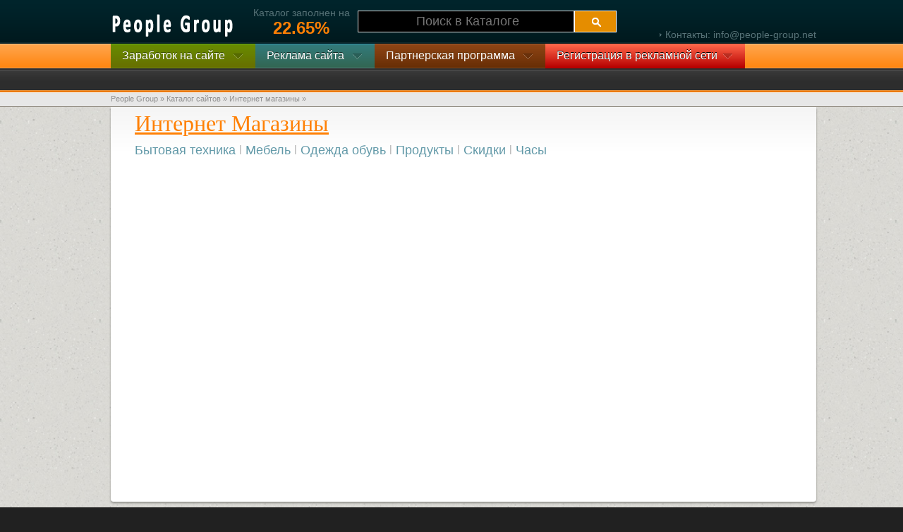

--- FILE ---
content_type: text/html;charset=UTF-8;
request_url: http://dir.people-group.net/?p=ru/listc&c=608
body_size: 2775
content:
<!DOCTYPE html PUBLIC "-//W3C//DTD XHTML 1.0 Transitional//EN" "http://www.w3.org/TR/xhtml1/DTD/xhtml1-transitional.dtd">
<!--[if lt IE 7 ]> <html xmlns="http://www.w3.org/1999/xhtml" lang="en" class="ie ie6"> <![endif]-->
<!--[if IE 7 ]>    <html xmlns="http://www.w3.org/1999/xhtml" lang="en" class="ie ie7"> <![endif]-->
<!--[if IE 8 ]>    <html xmlns="http://www.w3.org/1999/xhtml" lang="en" class="ie ie8"> <![endif]-->
<!--[if IE 9 ]>    <html xmlns="http://www.w3.org/1999/xhtml" lang="en" class="ie ie9"> <![endif]-->
<head>
 <meta http-equiv="Content-Type" content="text/html; charset=UTF-8" />
 <title>Интернет магазины</title>
 <meta name='description' content='' />
 <meta name='Keywords' content='' />

 <link href="/img/css/styles.css?1" rel="stylesheet" type="text/css" />
 <link href="/img/css/dir.css?2" rel="stylesheet" type="text/css" />
 <script type="text/javascript" src="/img/js/jquery-1.6.2.min.js"></script>
 <script type="text/javascript" src="/img/js/2011_scripts.js"></script>
 <script type="text/javascript" src="/img/js/jquery.cookie.js"></script> 
 <script type="text/javascript" src="/img/DataTables-1.9.4/FixedHeader.js"></script> 
</head>

<body>
<div id="header_container">
 <div id="header">
  <a class="logo" href="/" title="People Group Каталог"></a>
  <p>
   <br/>
   <span class="icon"></span>Контакты: info@people-group.net
  </p>
  <div class='cat_proc'>Каталог заполнен на <div>22.65%</div></div>
  <ul class='topsearch'>
   <form action='/' method='get' id="search">
   <li><input type='text' name='q' value='' placeholder="Поиск в Каталоге" autocomplete="off"><button alt="Поиск в каталоге" id="search-button" type="submit"><img src="/img/help/bsearch.png"></button></li>
   <div id="header-search-results"><ul></ul></div>
   </form>
  </ul>


  <ul class="navigation w-clearfix">
   <li class="menu_li"><a class="menu_item publishers" href="https://www.people-group.net/?p=begin/ru/publishers/index" ref="publishers" rel="nofollow"><span class="text">
Заработок на сайте
   </span><span class="icon"></span></a></li>
   <li class="menu_li"><a class="menu_item advertisers" href="https://www.people-group.net/?p=begin/ru/advertisers/index" ref="advertisers" rel="nofollow"><span class="text">
Реклама сайта
   </span><span class="icon"></span></a></li>
   <li class="menu_li"><a class="menu_item partner" href="https://www.people-group.net/?p=begin/ru/partner/index" ref="partner" rel="nofollow"><span class="text">
Партнерская программа
   </span><span class="icon"></span></a></li>

<li class="menu_li">
<a class="menu_item registr" href="https://www.people-group.net/?p=begin/ru/registr/index" ref="login" rel="nofollow"><span class="text">Регистрация в рекламной сети</span><span class="icon"></span></a>
</li>

  </ul>
 </div>
</div>

<div id="breadcrumbs_container">
 <div id="breadcrumbs">
  <a href="http://www.people-group.net/" rel="nofollow">People Group</a> &raquo <a href="/" rel="nofollow">Каталог сайтов</a> &raquo; 

Интернет магазины &raquo; </div>
</div>

<div id="content_container" class="page">
 <div id="content">
  <div class="content_area w-clearfix">
   <div class="content_area_shading"></div>


   <div id="left_column">

<h1>Интернет магазины</h1>
<div class='top_cat'><div class='npcat'><a href='?p=ru/list&ca=672'>Бытовая техника</a></div><div class='npcat'>|</div><div class='npcat'><a href='?p=ru/list&ca=631'>Мебель</a></div><div class='npcat'>|</div><div class='npcat'><a href='?p=ru/list&ca=655'>Одежда обувь</a></div><div class='npcat'>|</div><div class='npcat'><a href='?p=ru/list&ca=690'>Продукты</a></div><div class='npcat'>|</div><div class='npcat'><a href='?p=ru/list&ca=67'>Скидки</a></div><div class='npcat'>|</div><div class='npcat'><a href='?p=ru/list&ca=668'>Часы</a></div></div>
   </div>
  </div>	
 </div>
</div>
<div id="footer_container">
 <div id="footer">
  <ul class="footer_sections w-clearfix">
   <li class="footer_section publishers">
    <div class='th3'><span class="icon"></span>Вебмастеру</div>
    <ul class="section_list">
<!--MENU-BOTTOM-publishers-->
    </ul>
   </li>
   <li class="footer_section advertisers">
    <div class='th3'><span class="icon"></span>реклама сайта</div>
    <ul class="section_list">
<!--MENU-BOTTOM-advertisers-->
    </ul>
   </li>
   <li class="footer_section about_us">
    <div class='th3'><span class="icon"></span>Партнеру</div>
    <ul class="section_list">
<!--MENU-BOTTOM-partner-->
    </ul>
   </li>
   <li class="footer_section contact_us">
    <div class='th3'><span class="icon"></span>контакты</div>
    <ul class="section_list">
     <li><span class="icon bullet"></span><a rel="nofollow" href="http://www.people-group.net/?p=begin/ru/about/contact">Контакты</a></li>
     <li><span class="icon bullet"></span><a rel="nofollow" class="sign_up" href="http://www.people-group.net/?p=begin/ru/registr/index">Регистрация</a></li>
    </ul>
   </li>
  </ul>
  <div class="logo_container w-clearfix"><a href="https://www.people-group.net/" class="logo" alt='People Group'></a></div>
 </div>
</div>

<!--[if lt IE 7 ]>
 <script src="/img/js/dd_belatedpng.js"></script>
 <script> DD_belatedPNG.fix('#content_container .shading, .logo, .icon, #modal_close, .play_video, .product .icon, .platform_products .button a span'); </script>
<![endif]-->

<script>
var hsr = "";
$('input[name="qz"]').keyup(function () {
 var q = $(this).val();
 if( q )
 {
  $.post("/", { pq: q, rnd: Math.random() }, 
  function(data){ 
   if( data )
   {
    $('#header-search-results ul').html( data );
    $('#header-search-results').show();
    $('#header-search-results li').mouseover(function(){ hsr = $(this); hsr.addClass('hsrliactiv'); });
    $('#header-search-results li').mouseout(function(){ hsr.removeClass('hsrliactiv'); });
    $('#header-search-results li').click(function(){ 
     $('input[name="q"]').val( $(this).html().replace(/<[\/]*b(.*?)>/g, '') ); 
     $('#header-search-results').hide(); 
     $('#search').submit();
    });
   }
   else $('#header-search-results').hide();
  });
 }
 else $('#header-search-results').hide();
});
</script>




<script>
  (function(i,s,o,g,r,a,m){i['GoogleAnalyticsObject']=r;i[r]=i[r]||function(){
  (i[r].q=i[r].q||[]).push(arguments)},i[r].l=1*new Date();a=s.createElement(o),
  m=s.getElementsByTagName(o)[0];a.async=1;a.src=g;m.parentNode.insertBefore(a,m)
  })(window,document,'script','https://www.google-analytics.com/analytics.js','ga');

  ga('create', 'UA-6333267-6', 'auto');
  ga('send', 'pageview');

</script>
<!-- Top100 (Kraken) Counter -->
<script>
    (function (w, d, c) {
    (w[c] = w[c] || []).push(function() {
        var options = {
            project: 6587372,
        };
        try {
            w.top100Counter = new top100(options);
        } catch(e) { }
    });
    var n = d.getElementsByTagName("script")[0],
    s = d.createElement("script"),
    f = function () { n.parentNode.insertBefore(s, n); };
    s.type = "text/javascript";
    s.async = true;
    s.src =
    (d.location.protocol == "https:" ? "https:" : "http:") +
    "//st.top100.ru/top100/top100.js";

    if (w.opera == "[object Opera]") {
    d.addEventListener("DOMContentLoaded", f, false);
} else { f(); }
})(window, document, "_top100q");
</script>
<noscript>
  <img src="//counter.rambler.ru/top100.cnt?pid=6587372" alt="Топ-100" />
</noscript>
<!-- END Top100 (Kraken) Counter -->
<!-- Global site tag (gtag.js) - Google Ads: 784723299 -->
<script async src="https://www.googletagmanager.com/gtag/js?id=AW-784723299"></script>
<script>
  window.dataLayer = window.dataLayer || [];
  function gtag(){dataLayer.push(arguments);}
  gtag('js', new Date());

  gtag('config', 'AW-784723299');
</script>

</body>
</html>


--- FILE ---
content_type: text/css
request_url: http://dir.people-group.net/img/css/styles.css?1
body_size: 12224
content:
@charset "Windows-1251";
/* Stripped down Yahoo's reset */
html,body,div,dl,dt,dd,ul,ol,li,h1,h2,h3,h4,h5,h6,pre,code,form,fieldset,legend,input,textarea,p,blockquote,th,td {padding:0;margin:0;}table{border-collapse:collapse;border-spacing:0;}fieldset,img{border:0;}li{list-style:none;}

/* clearfix */
.w-clearfix:after { clear: both; content: "."; display: block; height: 0; line-height: 0; visibility: hidden; }
.ie6 .clearfix, .ie7 .clearfix { display: inline-block; }
.ie6 .clearfix  { display: inline-block; height: 1%; }
.clear { clear:both; }


/* GENERAL */
a { text-decoration:none; outline:none; }
body {
	background-color:#212121;
/*	font-family:Arial, Helvetica, sans-serif;*/
	font-family:"Helvetica Neue",Helvetica,Arial,sans-serif;
	font-size:14px;
	position:relative;
	min-width:1166px;
}
.logo, .icon {
	display:inline-block;
	overflow:hidden;
}
#header_container, #breadcrumbs_container, .logo, .icon {
	background:url(/img/sprite.png);
}
#header, #top_video, #breadcrumbs, #content, #footer {
	width:1000px;
	padding:0px 16px 0px 50px;
	margin:0px auto;
}


/* HEADER */
#header { position:relative; z-index:1000; }
#header_container {
	height:126px;
	background-position: 0px -65px;
	border-bottom:1px solid #3b3b3b;
}
#header .logo {
	width:178px;
	height:37px;
	background-position:0px 0px;
	float:left;
	margin-top:18px;
}
#header p {
	font-family: Century Gothic, Arial, sans-serif;
	line-height:16px;
	float:right;
	color:#577378;
	margin-top:25px;
}
#header p .icon {
	width:5px;
	height:7px;
	background-position: -233px -25px;
	margin:5px 4px 0px 0px;
	vertical-align:top;	
}
#header a { color:#fff; }

.ie7 #header p .icon { margin-top:7px;}
.ie6 #header p .icon {margin-top:6px; background-position: -233px -24px;}

/* header menu */
#header .navigation {
	position:absolute;
	left:50px;
	top:62px;
}
#header .navigation .menu_li {
	float:left;
	position:relative;
}
#header .navigation li .menu_item {
	display:inline-block;
	height:26px;
	border-top:1px solid;
	border-bottom:1px solid;
	padding:7px 16px 0px 16px;
	font-size:16px;
	line-height:18px;
	color:#fff;
	cursor:pointer;
}
#header .navigation li .menu_item .icon { 
	width:16px;
	height:10px;
	background-position: -238px -25px;
	vertical-align:top;
	margin-top:5px;
}
.ie6 #header .navigation li .menu_item .icon {margin-top:6px; }
#header .navigation li .menu_item .text { margin-right:7px; }
#header .navigation li .menu_item.home {
	text-shadow:0px -1px 0px #814001;
	border-top-color:#e58d00;
	border-bottom-color:#d77412;
	background: #e76c00;
	background: -moz-linear-gradient(top, #e76c00 0%, #e74f00 100%);
	background: -webkit-gradient(linear, left top, left bottom, color-stop(0%,#e76c00), color-stop(100%,#e74f00));
	background: -webkit-linear-gradient(top, #e76c00 0%,#e74f00 100%);
	background: -o-linear-gradient(top, #e76c00 0%,#e74f00 100%);
	background: -ms-linear-gradient(top, #e76c00 0%,#e74f00 100%);
	filter: progid:DXImageTransform.Microsoft.gradient( startColorstr='#e76c00', endColorstr='#e74f00',GradientType=0 );
	background: linear-gradient(top, #e76c00 0%,#e74f00 100%);
}
#header .navigation li .menu_item.home:hover {
	background: #ff7700;
background: -moz-linear-gradient(top, #ff7700 0%, #fc5400 100%);
background: -webkit-gradient(linear, left top, left bottom, color-stop(0%,#ff7700), color-stop(100%,#fc5400));
background: -webkit-linear-gradient(top, #ff7700 0%,#fc5400 100%);
background: -o-linear-gradient(top, #ff7700 0%,#fc5400 100%);
background: -ms-linear-gradient(top, #ff7700 0%,#fc5400 100%);
filter: progid:DXImageTransform.Microsoft.gradient( startColorstr='#ff7700', endColorstr='#fc5400',GradientType=0 );
background: linear-gradient(top, #ff7700 0%,#fc5400 100%);
}
#header .navigation li .menu_item.publishers {
	text-shadow:0px -1px 0px #3b5000;
	border-top-color:#65ad1e;
	border-bottom-color:#708e12;
	background: #678c00;
	background: -moz-linear-gradient(top, #678c00 0%, #676f00 100%);
	background: -webkit-gradient(linear, left top, left bottom, color-stop(0%,#678c00), color-stop(100%,#676f00));
	background: -webkit-linear-gradient(top, #678c00 0%,#676f00 100%);
	background: -o-linear-gradient(top, #678c00 0%,#676f00 100%);
	background: -ms-linear-gradient(top, #678c00 0%,#676f00 100%);
	filter: progid:DXImageTransform.Microsoft.gradient( startColorstr='#678c00', endColorstr='#676f00',GradientType=0 );
	background: linear-gradient(top, #678c00 0%,#676f00 100%);
}
#header .navigation li .menu_item.publishers:hover {
	background: #82ad00;
	background: -moz-linear-gradient(top, #82ad00 0%, #808900 100%);
	background: -webkit-gradient(linear, left top, left bottom, color-stop(0%,#82ad00), color-stop(100%,#808900));
	background: -webkit-linear-gradient(top, #82ad00 0%,#808900 100%);
	background: -o-linear-gradient(top, #82ad00 0%,#808900 100%);
	background: -ms-linear-gradient(top, #82ad00 0%,#808900 100%);
	filter: progid:DXImageTransform.Microsoft.gradient( startColorstr='#82ad00', endColorstr='#808900',GradientType=0 );
	background: linear-gradient(top, #82ad00 0%,#808900 100%);
}
#header .navigation li .menu_item.advertisers {
	text-shadow:0px -1px 0px #152e28;
	border-top-color:#3294ae;
	border-bottom-color:#54817e;
	background: #327b7c;
	background: -moz-linear-gradient(top, #327b7c 0%, #326652 100%);
	background: -webkit-gradient(linear, left top, left bottom, color-stop(0%,#327b7c), color-stop(100%,#326652));
	background: -webkit-linear-gradient(top, #327b7c 0%,#326652 100%);
	background: -o-linear-gradient(top, #327b7c 0%,#326652 100%);
	background: -ms-linear-gradient(top, #327b7c 0%,#326652 100%);
	filter: progid:DXImageTransform.Microsoft.gradient( startColorstr='#327b7c', endColorstr='#326652',GradientType=0 );
	background: linear-gradient(top, #327b7c 0%,#326652 100%);
}
#header .navigation li .menu_item.advertisers:hover {
	background: #42a3a3;
	background: -moz-linear-gradient(top, #42a3a3 0%, #478e72 100%);
	background: -webkit-gradient(linear, left top, left bottom, color-stop(0%,#42a3a3), color-stop(100%,#478e72));
	background: -webkit-linear-gradient(top, #42a3a3 0%,#478e72 100%);
	background: -o-linear-gradient(top, #42a3a3 0%,#478e72 100%);
	background: -ms-linear-gradient(top, #42a3a3 0%,#478e72 100%);
	filter: progid:DXImageTransform.Microsoft.gradient( startColorstr='#42a3a3', endColorstr='#478e72',GradientType=0 );
	background: linear-gradient(top, #42a3a3 0%,#478e72 100%);
}
#header .navigation li .menu_item.partner {
	text-shadow:0px -1px 0px #633204;
	border-top-color:#9d5d33;
	border-bottom-color:#7c4922;
	background: #8f4515;
	background: -moz-linear-gradient(top, #8f4515 0%, #672e05 100%);
	background: -webkit-gradient(linear, left top, left bottom, color-stop(0%,#8f4515), color-stop(100%,#672e05));
	background: -webkit-linear-gradient(top, #8f4515 0%,#672e05 100%);
	background: -o-linear-gradient(top, #8f4515 0%,#672e05 100%);
	background: -ms-linear-gradient(top, #8f4515 0%,#672e05 100%);
	filter: progid:DXImageTransform.Microsoft.gradient( startColorstr='#8f4515', endColorstr='#672e05',GradientType=0 );
	background: linear-gradient(top, #8f4515 0%,#672e05 100%);
}
#header .navigation li .menu_item.partner:hover {
	background: #ad521a;
	background: -moz-linear-gradient(top, #ad521a 1%, #934107 100%);
	background: -webkit-gradient(linear, left top, left bottom, color-stop(1%,#ad521a), color-stop(100%,#934107));
	background: -webkit-linear-gradient(top, #ad521a 1%,#934107 100%);
	background: -o-linear-gradient(top, #ad521a 1%,#934107 100%);
	background: -ms-linear-gradient(top, #ad521a 1%,#934107 100%);
	filter: progid:DXImageTransform.Microsoft.gradient( startColorstr='#ad521a', endColorstr='#934107',GradientType=0 );
	background: linear-gradient(top, #ad521a 1%,#934107 100%);
}
#header .navigation li .menu_item.login {
	text-shadow:0px -1px 0px #633204;
	border-top-color:#446970;
	border-bottom-color:#3E6067;
	background: #24383C;
	background: -moz-linear-gradient(top, #446970 0%, #24383C 100%);
	background: -webkit-gradient(linear, left top, left bottom, color-stop(0%,#446970), color-stop(100%,#24383C));
	background: -webkit-linear-gradient(top, #446970 0%,#24383C 100%);
	background: -o-linear-gradient(top, #446970 0%,#24383C 100%);
	background: -ms-linear-gradient(top, #446970 0%,#24383C 100%);
	filter: progid:DXImageTransform.Microsoft.gradient( startColorstr='#446970', endColorstr='#24383C',GradientType=0 );
	background: linear-gradient(top, #446970 0%,#24383C 100%);
}
#header .navigation li .menu_item.login:hover {
	background: #446970;
	background: -moz-linear-gradient(top, #446970 1%, #446970 100%);
	background: -webkit-gradient(linear, left top, left bottom, color-stop(1%,#446970), color-stop(100%,#446970));
	background: -webkit-linear-gradient(top, #446970 1%,#446970 100%);
	background: -o-linear-gradient(top, #446970 1%,#446970 100%);
	background: -ms-linear-gradient(top, #446970 1%,#446970 100%);
	filter: progid:DXImageTransform.Microsoft.gradient( startColorstr='#446970', endColorstr='#446970',GradientType=0 );
	background: linear-gradient(top, #446970 1%,#446970 100%);
}
#header .navigation li .menu_item.registr {
	text-shadow:0px -1px 0px #000;
	border-top-color: rgb(255, 103, 74);
	border-bottom-color:rgb(182, 0, 0);
	background: rgb(255, 103, 74);
	background: -moz-linear-gradient(top, rgb(255, 103, 74) 0%, rgb(182, 0, 0) 100%);
	background: -webkit-gradient(linear, left top, left bottom, color-stop(0%,rgb(255, 103, 74)), color-stop(100%,rgb(182, 0, 0)));
	background: -webkit-linear-gradient(top, rgb(255, 103, 74) 0%,rgb(182, 0, 0) 100%);
	background: -o-linear-gradient(top, rgb(255, 103, 74) 0%,rgb(182, 0, 0) 100%);
	background: -ms-linear-gradient(top, rgb(255, 103, 74) 0%,rgb(182, 0, 0) 100%);
	filter: progid:DXImageTransform.Microsoft.gradient( startColorstr='rgb(255, 103, 74)', endColorstr='rgb(182, 0, 0)',GradientType=0 );
	background: linear-gradient(top, rgb(255, 103, 74) 0%,rgb(182, 0, 0) 100%);
}
#header .navigation li .menu_item.registr:hover {
	background: rgb(255, 103, 74);
	background: -moz-linear-gradient(top, rgb(255, 103, 74) 1%, rgb(255, 103, 74) 100%);
	background: -webkit-gradient(linear, left top, left bottom, color-stop(1%,rgb(255, 103, 74)), color-stop(100%,rgb(255, 103, 74)));
	background: -webkit-linear-gradient(top, rgb(255, 103, 74) 1%,rgb(255, 103, 74) 100%);
	background: -o-linear-gradient(top, rgb(255, 103, 74) 1%,rgb(255, 103, 74) 100%);
	background: -ms-linear-gradient(top, rgb(255, 103, 74) 1%,rgb(255, 103, 74) 100%);
	filter: progid:DXImageTransform.Microsoft.gradient( startColorstr='rgb(255, 103, 74)', endColorstr='rgb(255, 103, 74)',GradientType=0 );
	background: linear-gradient(top, rgb(255, 103, 74) 1%,rgb(255, 103, 74) 100%);
}
#header .navigation li .menu_item.invest {
	text-shadow:0px -1px 0px #000;
	border-top-color: #c434bf;
	border-bottom-color:#93268f;
	background: #93268f;
	background: -moz-linear-gradient(top, #c434bf 0%, #93268f 100%);
	background: -webkit-gradient(linear, left top, left bottom, color-stop(0%,#c434bf), color-stop(100%,#93268f));
	background: -webkit-linear-gradient(top, #c434bf 0%,#93268f 100%);
	background: -o-linear-gradient(top, #c434bf 0%,#93268f 100%);
	background: -ms-linear-gradient(top, #c434bf 0%,#93268f 100%);
	filter: progid:DXImageTransform.Microsoft.gradient( startColorstr='#c434bf', endColorstr='#93268f',GradientType=0 );
	background: linear-gradient(top, #c434bf 0%,#93268f 100%);
}
#header .navigation li .menu_item.invest:hover {
	background: #c434bf;
	background: -moz-linear-gradient(top, #c434bf 1%, #c434bf 100%);
	background: -webkit-gradient(linear, left top, left bottom, color-stop(1%,#c434bf), color-stop(100%,#c434bf));
	background: -webkit-linear-gradient(top, #c434bf 1%,#c434bf 100%);
	background: -o-linear-gradient(top, #c434bf 1%,#c434bf 100%);
	background: -ms-linear-gradient(top, #c434bf 1%,#c434bf 100%);
	filter: progid:DXImageTransform.Microsoft.gradient( startColorstr='#c434bf', endColorstr='#c434bf',GradientType=0 );
	background: linear-gradient(top, #c434bf 1%,#c434bf 100%);
}

/* header sub menu */
.sub_menu {
	position:absolute;
	top:99px;
	padding:0px 12px;
	border-top:1px solid #386c6c;
	border-bottom:1px solid #334e47;
	-webkit-border-bottom-right-radius: 3px;
	-webkit-border-bottom-left-radius: 3px;
	-moz-border-radius-bottomright: 3px;
	-moz-border-radius-bottomleft: 3px;
	border-bottom-right-radius: 3px;
	border-bottom-left-radius: 3px;
	background: #31594d;
	background: -moz-linear-gradient(top, #31594d 0%, #2e3a37 100%);
	background: -webkit-gradient(linear, left top, left bottom, color-stop(0%,#31594d), color-stop(100%,#2e3a37));
	background: -webkit-linear-gradient(top, #31594d 0%,#2e3a37 100%);
	background: -o-linear-gradient(top, #31594d 0%,#2e3a37 100%);
	background: -ms-linear-gradient(top, #31594d 0%,#2e3a37 100%);
	filter: progid:DXImageTransform.Microsoft.gradient( startColorstr='#31594d', endColorstr='#2e3a37',GradientType=0 );
	background: linear-gradient(top, #31594d 0%,#2e3a37 100%);
	display:none;
}
.sub_menu li {
	float:left;
	padding-top:3px;
	height:21px;
	color:#396257;
}
.sub_menu li, .sub_menu li a {
	display:inline-block;
	font-size:12px;
	line-height:16px;
	text-shadow:0px -1px 0px #001e18;
	vertical-align:top;
 }
.sub_menu li a { color:#ffffff; }
.sub_menu li a:hover { color:#ff8004; }
.sub_menu.publishers { left:167px; }
.sub_menu.advertisers { left:365px; }
.sub_menu.partner { left:530px; }
.sub_menu.login { left:765px; }





/* TOP VIDEO */
#top_video_container {
	height:435px;
	border-bottom:1px solid #494949;
	background: #454545;
	background: -moz-linear-gradient(top, #454545 0%, #1d1d1d 100%);
	background: -webkit-gradient(linear, left top, left bottom, color-stop(0%,#454545), color-stop(100%,#1d1d1d));
	background: -webkit-linear-gradient(top, #454545 0%,#1d1d1d 100%);
	background: -o-linear-gradient(top, #454545 0%,#1d1d1d 100%);
	background: -ms-linear-gradient(top, #454545 0%,#1d1d1d 100%);
	filter: progid:DXImageTransform.Microsoft.gradient( startColorstr='#454545', endColorstr='#1d1d1d',GradientType=0 );
	background: linear-gradient(top, #454545 0%,#1d1d1d 100%);	
}
#top_video {
	position:relative;
	
}
#top_video .video_container {
	float:right;
	width:750px;
	height:422px;
	background-color:#333;
	margin-top:6px;
}
#top_video .top_text {
	float:left;
	width:309px;
	margin:108px 0px 0px -89px;
	font-size:48px;
	line-height:45px;	
	color:#90e1f7;
	text-align:right;
	letter-spacing:-1px;
	text-shadow:0px -1px 2px #000000;

}
.ie6 #top_video .top_text { display:inline; }
#top_video .top_text strong {
	font-size:40px;
	line-height:48px;
	color:#ffffff;
}
.ie6 #top_video .top_text strong { font-size:53px; }
#top_video .spm_logo {
	width:260px;
	height:28px;
	margin-top:40px;
	background-position:0px -37px;
}
#top_video .glow {
	width:303px;
	height:303px;
	background-position:2px -428px;
	position:absolute;
	left:43px;
	top:32px;
	overflow:hidden;

	
}


/* PLACEHOLDER SLIDER */
#top_video #slider {
	position:relative;
	float:right;
	width:750px;
	height:422px;
	background-color:#666;
	margin-top:6px;
	-webkit-border-radius: 8px;
	-moz-border-radius: 8px;
	border-radius: 8px;
}
#slider_nav {
	position:absolute;
	left:34px;
	bottom:6px;
	z-index:20;	
}
#slider_nav span {
	display:inline-block;
	text-align:center;
	width:24px;
	height:22px;
	padding:2px 0px 0px 0px;
	font-size:16px;
	font-weight:bold;
	color:#ffffff;
	text-shadow:0px -1px 0px #495456;
	float:left;
	background-color:#808080;
	-webkit-border-radius: 12px;
	-moz-border-radius: 12px;
	border-radius: 12px;
	margin-left:6px;
	cursor:pointer;
		-moz-box-shadow: 0px 1px 0px #404040;
	-webkit-box-shadow: 0px 1px 0px #404040;
	box-shadow: 0px 1px 0px #404040;
}	
#slider_nav span:hover, #slider_nav span.selected  {
	
	color:#fff;
	text-shadow:0px -1px 0px #814001;
	background-color:#FF8004;
	/*
	color:#606060;
	text-shadow:0px -1px 0px #fff;
	background-color:#dddddd;
	*/
}
#slider_nav span:hover  {
	cursor:pointer;
}
#slider_nav span.selected {
	cursor:default;
}
#slides {
	position:relative;
	width:750px;
	height:422px;
}
#slides li {
	background:url(/img/slider_sprite.jpg);
	position:absolute;
	top:0px;
	left:0px;
	display:none;
	width:750px;
	height:422px;
	-webkit-border-radius: 8px;
	-moz-border-radius: 8px;
	border-radius: 8px;
}
#slides li.visible {
	display:inline-block;
}
#slides li p {
	color:#fff;
	margin-left:40px;
	width:264px;
		
}
#slidesWrapper { position:relative; }
#slidesWrapper a.closeiOSVideo { width:55px; height:59px; position:absolute; top:10px; left:auto; right:-20px; background:url(/img/sprite.png) no-repeat -287px -590px; }

#slides li.a0 { background-position:-0px -0px;}
#slides li.a0 p { margin-top:105px; }
#slides li.a1 { background-position:-750px -0px;}
#slides li.a1 p { margin-top:145px; }
#slides li.a2 { background-position:-1500px -0px;}
#slides li.a2 p { margin-top:128px; }
#slides li.a3 { background-position:-2250px -0px;}
#slides li.a4 { background-position:-3000px -0px;}
#slides li.a5 { background-position:-3750px -0px;}
#slides li.a6 { background-position:-4500px -0px;}
#slides li.a7 { background-position:-5250px -0px;}
#slides li.admedia_video p {
	font-size:18px;
	line-height:20px;
	margin-top:75px;
	width:170px;
	letter-spacing:-1px;
}
#slides li.admedia_video p strong {
	font-size:26px;
	
}
#slides li.admedia_video a {
	position:absolute;
	display:inline-block;
	width:155px;
	height:60px;
	left:37px;
	top:259px;	
}
#slides li.admedia_video a .icon, #slides li.admedia_video a .text { vertical-align:top; display:inline-block;}
#slides li.admedia_video a .icon {
	width:50px;
	height:50px;
	overflow:hidden;
	background:url(/img/sprite.png) -307px -430px;
	margin:4px 0px 0px 4px;
}
#slides li.admedia_video a:hover .icon {
	background-position:-307px -484px;
}
#slides li.admedia_video a .text {
	margin-top:12px;
	width:70px;
	font-size:24px;
	line-height:24px;
	color:#ffffff;
	text-shadow:0px -1px 0px #495456;
	font-weight:bold;
	letter-spacing:-1px;
	
}

/* BREADCRUMBS */
#breadcrumbs_container {
	height:25px;
	background-position: 0px -191px;
	position:relative;
	z-index:0;
}
#breadcrumbs, #breadcrumbs a {
	font-size:11px;
	line-height:11px;
	color:#909090;
}
#breadcrumbs a:hover {
	color:#ff8004;
}
#breadcrumbs{
	padding-top:8px;
	
}


/* CONTENT */
#content_container {
	/*height:800px;*/
	position:relative;
	background:url(/img/cardboard_back.jpg);
	border-bottom:1px solid #e5e5e2;
}
#content_container .shading {
	position:absolute;
	height:430px;
	width:100%;
	background:url(/img/cardboard_gradient.png);
	left:0px;
	bottom:0px;
	z-index:1;
}
#content .content_area {
	position:relative;
	z-index:100;
	padding-left:34px;
	-webkit-border-bottom-right-radius: 4px;
	-webkit-border-bottom-left-radius: 4px;
	-moz-border-radius-bottomright: 4px;
	-moz-border-radius-bottomleft: 4px;
	border-bottom-right-radius: 4px;
	border-bottom-left-radius: 4px;
	-moz-box-shadow: 0px 2px 3px #91918c;
	-webkit-box-shadow: 2px 3px 3px #91918c;
	box-shadow: 0px 2px 3px #91918c;
        background: #fff;
        min-height: 560px;
}
.index #content .content_area {
	margin-bottom:30px;
}
.page #content .content_area {
	width:966px;
	margin-left:0px;
	margin-bottom:20px;
}
.content_area_shading {
	position:absolute;
	left:0px;
	top:0px;
	z-index:0;
	border-top:1px solid #f7f7f7;
	height:62px;
	width:1000px;
	background: #e9e9e9;
	background: -moz-linear-gradient(top, #e9e9e9 0%, #ffffff 100%);
	background: -webkit-gradient(linear, left top, left bottom, color-stop(0%,#e9e9e9), color-stop(100%,#ffffff));
	background: -webkit-linear-gradient(top, #e9e9e9 0%,#ffffff 100%);
	background: -o-linear-gradient(top, #e9e9e9 0%,#ffffff 100%);
	background: -ms-linear-gradient(top, #e9e9e9 0%,#ffffff 100%);
	filter: progid:DXImageTransform.Microsoft.gradient( startColorstr='#e9e9e9', endColorstr='#ffffff',GradientType=0 );
	background: linear-gradient(top, #e9e9e9 0%,#ffffff 100%);
}

.page .content_area_shading {
	width:1000px;
	background: #f5f5f5;
	background: -moz-linear-gradient(top, #f5f5f5 0%, #ffffff 100%);
	background: -webkit-gradient(linear, left top, left bottom, color-stop(0%,#f5f5f5), color-stop(100%,#ffffff));

	background: -webkit-linear-gradient(top, #f5f5f5 0%,#ffffff 100%);
	background: -o-linear-gradient(top, #f5f5f5 0%,#ffffff 100%);
	background: -ms-linear-gradient(top, #f5f5f5 0%,#ffffff 100%);
	filter: progid:DXImageTransform.Microsoft.gradient( startColorstr='#f5f5f5', endColorstr='#ffffff',GradientType=0 );
	background: linear-gradient(top, #f5f5f5 0%,#ffffff 100%);
} 
#content .content_area #left_column, #content .content_area #side_bar, #content .content_area #left_navigation {	position:relative;z-index:10;}
#content .content_area #left_column {
	float:left;
	padding-top:30px;
	padding-bottom:30px;
}
.index #content .content_area #left_column {
	width:230px;
}
.page #content .content_area #left_column {	
	width:432px;
	border-left:1px solid #f0f0f0;
	border-right:1px solid #f0f0f0;
	padding:0px 33px;
	margin:38px 0px;
}
.two_columns #content .content_area #left_column {	
	width:635px;
	border-left:none;
	border-right:1px solid #f0f0f0;
	padding:0px 34px 0px 0px;
	margin:38px 0px;
}

.ie6 .page #content .content_area, .ie7 .page #content .content_area { padding-bottom:38px; }
#left_navigation {
	float:left;
	width:145px;
	margin-right:25px;
	padding-top:40px;
}
#left_navigation h3, .page #side_bar h3 {
	font-size:18px;
	line-height:20px;
	color:#999999;
}
#left_navigation ul {
	border-top:1px dotted #d8d8d8;
	margin-top:8px;
}
#left_navigation ul li {
	border-bottom:1px dotted #d8d8d8;
}
.ie6 #left_navigation ul li, #left_navigation ul li .bullet, #left_navigation ul li a {display:inline-block;}

#left_navigation ul li.current {
	background: #f5f5f5;
	background: -moz-linear-gradient(top, #f5f5f5 0%, #eaeaea 100%);
	background: -webkit-gradient(linear, left top, left bottom, color-stop(0%,#f5f5f5), color-stop(100%,#eaeaea));
	background: -webkit-linear-gradient(top, #f5f5f5 0%,#eaeaea 100%);
	background: -o-linear-gradient(top, #f5f5f5 0%,#eaeaea 100%);
	background: -ms-linear-gradient(top, #f5f5f5 0%,#eaeaea 100%);
	filter: progid:DXImageTransform.Microsoft.gradient( startColorstr='#f5f5f5', endColorstr='#eaeaea',GradientType=0 );
	background: linear-gradient(top, #f5f5f5 0%,#eaeaea 100%);
	
}
#left_navigation ul li.current a {  font-weight:bold; color:#999999; cursor:default;}
#left_navigation ul li.current a:hover { color:#999999; }

#left_navigation ul li .bullet {
	width:4px;
	height:4px;
	overflow:hidden;
	background-color:#ff8004;
	vertical-align:top;
	margin:14px 10px 0px 0px;
}
#left_navigation ul li a {
	font-size:12px;
	line-height:14px;
	color:#297a90;
	vertical-align:top;
	margin:9px 0px 10px 0px;
	width:131px;
}
#left_navigation ul li a:hover {
	color:#3baecd;
}
#content .content_area #left_column h1, #left_navigation h3, .featured_item h3, .featured_item h2, .page #side_bar h3, .page #side_bar .sidebar_section h2  { font-family:Tahoma, Geneva, sans-serif; font-weight:normal;}
#content .content_area #left_column h1 {
	font-size:22px;
	line-height:26px;
	color:#ff8004;
	margin-bottom:15px;
}
.index #content .content_area #left_column h1 {
	margin-bottom:30px;
}
#content .content_area #left_column h2 {
	font-size:15px;
	line-height:17px;
	color:#515151;
	margin-bottom:4px;
}
#content .content_area #left_column p, #content .content_area #left_column ul, #content .content_area #left_column ol,.p {
	font-size:14px;
	line-height:17px;
	color:#5c5c5c;
	margin-bottom:17px;
}
#content .content_area #left_column ul, #content .content_area #left_column ol { padding-left:15px; }
#content .content_area #left_column ul li, #content .content_area #left_column ol li { list-style:disc outside; }
#content .content_area #left_column p a {
	color:#3294AE;
}
#content .content_area #left_column p a:hover {
	color:#3294AE;
	text-decoration:underline;
	
}
.download_pdf {
	display:inline-block;
	font-size:14px;
	line-height:17px;
	font-weight:bold;
	color:#515151;
	cursor:pointer;
}
.download_pdf:hover { color:#ff8004; }
.download_pdf .icon {
	width:18px;
	height:18px;
	background-position:-292px 0px;
	vertical-align:top;
	margin-right:6px;
}
.download_pdf .text {
	display:inline-block;
	height:18px;
	vertical-align:top;
}
.download_pdf .text span { color:#ff8004; }


/* SIDEBAR */
#content .content_area #side_bar {
	float:right;
}
.index #content .content_area #side_bar {
	width:700px;
	margin-bottom:-66px;
	margin-right:0;
}
.page #content .content_area #side_bar {
	margin:40px 34px;
	width:228px;
	
}
.ie6 .page #content .content_area #side_bar { display:inline; }
#featured_sections { margin-bottom:30px; }
#featured_sections .featured_item {
	float:left;
	width:368px;
}
.featured_item h2, .featured_item p, .featured_item ul { margin-left:20px; width:320px;}
.featured_item h3, #side_bar #our_brands {
	-moz-box-shadow: 0px 2px 3px #91918c;
	-webkit-box-shadow: 2px 3px 5px #91918c;
	box-shadow: 0px 1px 2px #91918c;	
}
.featured_item h3 {
	height:37px;
	background:url(/img/sprite.png);
	font-size:26px;
	color:#FFF;
	padding:20px 0px 10px 70px;
}
.case_study h3 {
	background-position:0px -733px;
	text-shadow:0px -1px 0px #1c515b;
}
.contact_us h3 {
	background-position:0px -827px;
	text-shadow:0px -1px 0px #9a5700;
}
.featured_item h2 {
	color:#515151;
	font-size:18px;
	line-height:20px;
	margin-top:23px;
}
.featured_item p {
	margin-top:7px;
	color:#969696;
	font-size:14px;
	line-height:17px;
	margin-bottom:0px;
}
.featured_item p a {
	color:#166370;
	line-height:32px;
}
.featured_item .download_pdf {
	margin-top:16px;
	margin-left:70px; 
}
.featured_item ul { margin-top:17px;}
.featured_item ul li {
	color:#515151;
	margin-bottom:2px;
}
.featured_item ul li strong span {
	color:#ff8004;
}
.featured_item ul li .text {
	display:inline-block;
	vertical-align:top;
}
.featured_item ul li a {
	color:#515151;
}
.featured_item ul li a:hover, .featured_item p a:hover {
	color:#ff8004;
}
#our_brands {
	position:relative;
	height:160px;
	background:url(/img/our_brands_back.jpg);
	padding:20px 10px 20px 30px;
}
#our_brands h3, #our_brands h2, #our_brands p, #our_brands a {
	color:#ffffff;
	text-shadow:0px -1px 0px #24383c;	
	}
#our_brands h3, #our_brands h2, #our_brands p {

	font-size:44px;
	line-height:39px;
	letter-spacing:-1px;
}
#our_brands h3 {
	font-size:42px;
}
#our_brands h3 span {color:#ff8004;}
#our_brands h2 {
	font-size:37px;
	margin-top:-9px;
}
#our_brands p {
	font-size:22px;
	padding-top:10px;
}
#our_brands a {
	display:block;
	margin-top:2px;
	border-top:1px dotted #f3f3f3;
	font-size:16px;
	font-weight:bold;
	padding-top:3px;
}
#our_brands a span { color:#90e1f7;}
#our_brands .icon {
	width:395px;
	height:210px;
	background-position:0px -216px;
	position:absolute;
	right:0px;
	bottom:0px;	
}










.our_brands.advertisers {
 text-shadow: 0px -1px 0px #152e28;
 border-top-color: #3294ae;
 border-bottom-color: #54817e;
 background: #327b7c;
 background: -moz-linear-gradient(top, #327b7c 0%, #326652 100%);
 background: -webkit-gradient(linear, left top, left bottom, color-stop(0%,#327b7c), color-stop(100%,#326652));
 background: -webkit-linear-gradient(top, #327b7c 0%,#326652 100%);
 background: -o-linear-gradient(top, #327b7c 0%,#326652 100%);
 background: -ms-linear-gradient(top, #327b7c 0%,#326652 100%);
 filter: progid:DXImageTransform.Microsoft.gradient( startColorstr='#327b7c', endColorstr='#326652',GradientType=0 );
 background: linear-gradient(top, #327b7c 0%,#326652 100%);
}
.our_brands.publishers {
 text-shadow: 0px -1px 0px #3b5000;
 border-top-color: #65ad1e;
 border-bottom-color: #708e12;
 background: #678c00;
 background: -moz-linear-gradient(top, #678c00 0%, #676f00 100%);
 background: -webkit-gradient(linear, left top, left bottom, color-stop(0%,#678c00), color-stop(100%,#676f00));
 background: -webkit-linear-gradient(top, #678c00 0%,#676f00 100%);
 background: -o-linear-gradient(top, #678c00 0%,#676f00 100%);
 background: -ms-linear-gradient(top, #678c00 0%,#676f00 100%);
 filter: progid:DXImageTransform.Microsoft.gradient( startColorstr='#678c00', endColorstr='#676f00',GradientType=0 );
 background: linear-gradient(top, #678c00 0%,#676f00 100%);
}
.our_brands.partner {
 text-shadow: 0px -1px 0px #633204;
 border-top-color: #9d5d33;
 border-bottom-color: #7c4922;
 background: #8f4515;
 background: -moz-linear-gradient(top, #8f4515 0%, #672e05 100%);
 background: -webkit-gradient(linear, left top, left bottom, color-stop(0%,#8f4515), color-stop(100%,#672e05));
 background: -webkit-linear-gradient(top, #8f4515 0%,#672e05 100%);
 background: -o-linear-gradient(top, #8f4515 0%,#672e05 100%);
 background: -ms-linear-gradient(top, #8f4515 0%,#672e05 100%);
 filter: progid:DXImageTransform.Microsoft.gradient( startColorstr='#8f4515', endColorstr='#672e05',GradientType=0 );
 background: linear-gradient(top, #8f4515 0%,#672e05 100%);
}
.our_brands {
 padding:20px 10px 20px 30px;
 margin-bottom:20px;
 position:relative;
}
.our_brands h3, .our_brands p, .our_brands a {
 color:#ffffff;
 text-shadow:0px -1px 0px #24383c;	
}
.our_brands h3, .our_brands p {
 font-size:44px;
 line-height:39px;
 letter-spacing:-1px;
}
.our_brands h3 {
	font-size:42px;
}
.our_brands p {
	font-size:22px;
	padding-top:10px;
}
.our_brands a:hover { text-decoration:underline; }
.our_brands a.ul {
 position: absolute;
 background: url(/img/icons/arrows-sprite.png) no-repeat scroll -80px 0 transparent;
 background-size: cover;
 width: 80px;
 height: 80px;
 text-indent: -9999px;
 top: 50px;
 right: 50px;
}
.our_brands a.ul:hover {
 background-position: -232px 0;
 text-decoration:none;
}



/* page sidebar */
.page #side_bar .sidebar_section {
	margin-bottom:35px;
	font-size:12px;
}
.page #side_bar .sidebar_section h3 {
	border-bottom:1px dotted #D8D8D8;
	padding-bottom:7px;
}
.ie6 .page #side_bar .sidebar_section h3 { display:inline-block; }
.page #side_bar .sidebar_section h2, .page #side_bar .sidebar_section h4 {
	color:#515151;
	font-weight:bold;
	line-height:20px;
	margin-top:7px;
}
.page #side_bar .sidebar_section h2 { font-size:12px; }
.page #side_bar .sidebar_section h4 { font-size:15px; }
.page #side_bar .sidebar_section p {
	margin-top:4px;
	color:#969696;
	font-size:12px;
	line-height:14px;
	margin-bottom:0px;
}
.page #side_bar .sidebar_section p a { color:#166370; }
.page #side_bar .sidebar_section ul { margin-top:17px; }
.page #side_bar .sidebar_section ul li {
	color:#515151;
	margin-bottom:2px;
}
.page #side_bar .sidebar_section ul li strong span { color:#ff8004; }
.page #side_bar .sidebar_section ul li .text {
	display:inline-block;
	vertical-align:top;
}
.page #side_bar .sidebar_section ul li a { color:#515151; }
.page #side_bar .sidebar_section ul li a:hover, .page #side_bar .sidebar_section p a:hover { color:#ff8004; }
.page #side_bar .sidebar_section .download_pdf {
	margin-top:12px;
	font-size:12px;
}
.signup_button, .ticket_button {
	display:inline-block;
	border-radius:3px;
	-moz-border-radius:3px;
	-webkit-border-radius:3px;
	text-align:right;
	margin-top:12px;
	cursor:pointer;
}
.signup_button {
	width:146px;
	height:26px;
	padding:10px 14px 0px 0px;
}
.ticket_button {
	padding:6px 10px 6px 10px;
	margin-bottom:20px;
}
.signup_button .text, .ticket_button .text {
	font-size:14px;
	color:#ffffff;
	vertical-align:top;
}
.signup_button .icon, .ticket_button .icon {
	width:9px;
	height:16px;
	background-position:-292px -18px;
	vertical-align:top;
	margin:0px 0px 0px 10px;
}

.get_started .text {
	display:inline-block;	
	margin-top:-2px;
	font-size:16px;	
}

.signup_button.publisher, .ticket_button, .map_container small a { background-color:#678c00; text-shadow:0px -1px 0px #365215; }
.signup_button.publisher:hover, .ticket_button:hover { background-color:#7fac00; }
.signup_button.advertiser { background-color:#327b7c; text-shadow:0px -1px 0px #204b48; }
.signup_button.advertiser:hover { background-color:#45aaab; }
.signup_button.partner { background-color:#7C4922; text-shadow:0px -1px 0px #633204; }
.signup_button.partner:hover { background-color:#9D5D33; }


.signup_button.get_started { background-color:#ff8004; text-shadow:0px -1px 0px #814001; width:auto; padding-left:16px; }
.ie6 .signup_button.get_started { width:100px;}
.signup_button.get_started:hover { background-color:#ff9936; text-shadow:0px -1px 0px #814001; }


img.align_right {
	float:right;
	margin-left:15px;
}
img.align_ {
	float:left;
	margin-right:15px;
}
.ticket_image { margin:11px 4px 0px 0px;}
.map_container iframe { border:1px solid #f0f0f0;}
.map_container small a {
    color:#ffffff!important;
	display:inline-block;
	border-radius:3px;
	-moz-border-radius:3px;
	-webkit-border-radius:3px;
	margin-top:6px;
	padding:2px 6px;
}
.content_image {
	border:1px solid #f0f0f0;
	padding:4px;
	margin-right:10px;
}


/* SIGNUP FORM */
.signup_form h2 {
	color:#ffffff!important;
	text-shadow: 0px -1px 0px #814001;
	margin:0px!important;
	padding:10px 0px 10px 10px;
	-webkit-border-top-left-radius: 5px;
	-webkit-border-top-right-radius: 5px;
	-moz-border-radius-topleft: 5px;
	-moz-border-radius-topright: 5px;
	border-top-left-radius: 5px;
	border-top-right-radius: 5px;
	/* orange */
	background: #ffa349;
	background: -moz-linear-gradient(top, #ffa349 0%, #ff8711 100%);
	background: -webkit-gradient(linear, left top, left bottom, color-stop(0%,#ffa349), color-stop(100%,#ff8711));
	background: -webkit-linear-gradient(top, #ffa349 0%,#ff8711 100%);
	background: -o-linear-gradient(top, #ffa349 0%,#ff8711 100%);
	background: -ms-linear-gradient(top, #ffa349 0%,#ff8711 100%);
	filter: progid:DXImageTransform.Microsoft.gradient( startColorstr='#ffa349', endColorstr='#ff8711',GradientType=0 );
	background: linear-gradient(top, #ffa349 0%,#ff8711 100%);
}
.ie6 .signup_form h2 {
	display:inline-block;
}
.signup_form ul {
	padding-left:0px!important;
}
.ie6 .signup_form ul {
	display:inline-block;
}
.signup_form ul .form_section {
	list-style:none!important;
	border-top: 1px dotted #ffffff;
	border-bottom: 1px dotted #D8D8D8;
	padding:8px 10px;
	background-color:#ededed;
}
.signup_form ul li.bhr {
	border-top: 2px solid #ff9936;
	border-bottom: 2px solid #ff9936;
	padding:0px;
}
.signup_form ul li.last {
	border:none;
	padding-bottom:9px;
	-webkit-border-bottom-right-radius: 5px;
	-webkit-border-bottom-left-radius: 5px;
	-moz-border-radius-bottomright: 5px;
	-moz-border-radius-bottomleft: 5px;
	border-bottom-right-radius: 5px;
	border-bottom-left-radius: 5px;
}
.signup_form label {
	margin:0px 10px 0px 4px;	
}

.signup_form .main {
	display:inline-block;
	width:180px;
	color:#515151;
	font-weight:bold;
	font-size:12px;
	line-height:14px;
	vertical-align:middle;
	margin:0px;
}
.signup_form .main span, .signup_form .form_info {
	display:block;
	font-size:10px;
}
.signup_form .form_info { margin-top:2px;}
.signup_form .signup_field, .signup_form select, .signup_form .login_field {
	vertical-align:middle;
	border:1px solid #e0e0e0;
	height:24px;	
} 

.signup_form .signup_field {
	width:250px;
	padding:0px 4px 0px 4px;	
}
.signup_form select {
	width:300px;
	margin:0px;
	padding:0px;
	margin-left:-4px;
}
.red {
	color:#ff0000;
	vertical-align:top;
	padding-left:4px;	
}
.captcha_container, .validation_code_container {
	display:inline-block;
	vertical-align:top;	
}
.captcha_container {
	width:318px;
	height:130px;
	background-color:#FFF;
	border-radius:4px;
	-moz-border-radius:4px;
	-webkit-border-radius:4px;
}
.validation_code_container{
	border:1px solid #e0e0e0;
	width:80px;
	padding:2px;
	background-color:#fff;
}
#terms_container {
	background-color:#FFF;
	margin-top:12px;
	border:1px solid #d0d0d0;
	padding:8px;
	height:250px;
	overflow-y:scroll;
}
#terms_container p, #terms_container ol {
	font-size:12px!important;
	line-height:16px!important;
	margin-bottom:8px!important;
}
.lost { margin-top:40px;}
.lost h2 {
	text-shadow: 0px -1px 0px #152E28;
	background: #327b7c;
	background: -moz-linear-gradient(top, #327b7c 0%, #326652 100%);
	background: -webkit-gradient(linear, left top, left bottom, color-stop(0%,#327b7c), color-stop(100%,#326652));
	background: -webkit-linear-gradient(top, #327b7c 0%,#326652 100%);
	background: -o-linear-gradient(top, #327b7c 0%,#326652 100%);
	background: -ms-linear-gradient(top, #327b7c 0%,#326652 100%);
	filter: progid:DXImageTransform.Microsoft.gradient( startColorstr='#327b7c', endColorstr='#326652',GradientType=0 );
	background: linear-gradient(top, #327b7c 0%,#326652 100%);
}
.lost .signup_button { background-color:#326652;text-shadow: 0px -1px 0px #152E28;}
.lost .signup_button:hover { background-color:#42a3a3;}
.login_text { color:#F00; }
.opt_out_container { margin-bottom:12px; }
.feedback #left_column img, .feedback  p em { margin-bottom:6px; }
.feedback  p em { display:block;}
.feedback  #left_column p { padding-bottom:20px; border-bottom:1px dotted #d8d8d8;}
.feedback  #left_column p.last { border:none; padding-bottom:0px;}


/* FOOTER */
#footer_container {
	margin-top:4px;
	border-top:1px solid #535353;
	height:234px;
	background: #383838;
	background: -moz-linear-gradient(top, #383838 0%, #212121 100%);
	background: -webkit-gradient(linear, left top, left bottom, color-stop(0%,#383838), color-stop(100%,#212121));
	background: -webkit-linear-gradient(top, #383838 0%,#212121 100%);
	background: -o-linear-gradient(top, #383838 0%,#212121 100%);
	background: -ms-linear-gradient(top, #383838 0%,#212121 100%);
	filter: progid:DXImageTransform.Microsoft.gradient( startColorstr='#383838', endColorstr='#212121',GradientType=0 );
	background: linear-gradient(top, #383838 0%,#212121 100%);
}
.footer_sections { margin-top:-1px;  }
.footer_sections .footer_section { float:left;}
.ie6 .footer_sections .footer_section { display:inline; }
.footer_sections .publishers, .footer_sections .advertisers { width:200px; }
.footer_sections .about_us, .footer_sections .contact_us, .footer_sections .social { width:200px;}
.footer_sections li .th3 {
	border-top:1px solid;
	border-bottom:1px solid;
	height:16px;
	padding:6px 0px 0px 8px;
	font-size:14px;
	text-transform:lowercase;
	position:relative;
        font-weight: bold;
}
.footer_sections li .th3 .icon {
	width:88px;
	height:22px;
	background-position:-260px -37px;
	position:absolute;
	left:0px;
	top:0px;	
}
.footer_sections .advertisers .th3 {
	-webkit-border-bottom-left-radius: 5px;
	-moz-border-radius-bottomleft: 5px;
	border-bottom-left-radius: 5px;	
}
.footer_sections .publishers .th3 {
	color:#bbbe9c;
	text-shadow:0px -1px 0px #2f301f;
	border-top-color:#65674e;
	border-bottom-color:#4f5139;
	background-color:#42452a;
	margin-right:1px;
}
.footer_sections .advertisers .th3 {
	color:#9bb5b5;
	text-shadow:0px -1px 0px #252f2f;
	border-top-color:#596969;
	border-bottom-color:#445453;
	background-color:#364746;
	margin-right:1px;
}
.footer_sections .about_us .th3 {
	color:#b2babc;
	text-shadow:0px -1px 0px #222424;
	border-top-color:#737878;
	border-bottom-color:#4f5253;
	background-color:#414445;
	margin-right:1px;
}
.footer_sections .contact_us .th3 {
	color:#e1c8a2;
	text-shadow:0px -1px 0px #46341e;
	border-top-color:#836b4e;
	border-bottom-color:#6c5539;
	background-color:#614728;
	margin-right:1px;
}
.footer_sections .social .th3 {
	color:#98a4b5;
	text-shadow:0px -1px 0px #2b3037;
	border-top-color:#5f6671;
	border-bottom-color:#49505c;
	background-color:#3b434f;
	margin-right:1px;
	-webkit-border-bottom-right-radius: 5px;
	-moz-border-radius-bottomright: 5px;
	border-bottom-right-radius: 5px;	
}
.section_list {
	float:left;
	margin:8px 0px 0px 8px;
	padding:0px;
}
.ie6 .section_list { display:inline; width:116px;}
.ie6 .section_list.wide {  width:152px;}
.section_list li {
	float:none;
	position:relative;
	padding:0px 0px 7px 7px;
}
.ie6 .section_list li {margin-left:-16px;}
.ie6 .section_list li, .ie7 .section_list li {
	padding:0px 0px 3px 7px;
}
.section_list li .bullet {
	width:4px;
	height:3px;
	background-position:-233px -32px;
	vertical-align:top;
	position:absolute;
	left:0px;
	top:5px;	
}
.section_list li, .section_list li a {
	display:block;
	font-size:10px;
	line-height:10px;
	color:#787878;	
	text-shadow:1px 1px 0px #000000;
}
.ie6 .section_list li a, .ie7 .section_list li a { display:inline;vertical-align:top;}
.section_list li a:hover { color:#c1c1c1; }
.section_list li a.sign_up { color:#6299a8; }
.section_list li a.sign_up:hover { color:#91c8d7; }
.section_list li a.opt_out { color:#c97523; }
.section_list li a.opt_out:hover { color:#f38d2a; }
.section_list li a .icon, .section_list li span .icon {
	width:10px;
	height:10px;
	margin-right:2px;
	vertical-align:top;
}
.ie6 .section_list li a .icon, .ie7 .section_list li a .icon { margin-top:1px;}
.section_list li a .icon.facebook { background-position:-178px -24px;}
.section_list li a .icon.twitter { background-position:-188px -24px;}
.section_list li a .icon.blog { background-position:-198px -24px;}
.section_list li .icon.newsletter { background-position:-208px -24px;}
.section_list li form .email {
	margin:0px;
	padding:0px 2px 1px 2px;
	height:13px;
	width:82px;
	border:1px solid #585858;
	border-right:none;
	background-color:#373737;
	color:#b7b7b7;
	font-size:10px;
	line-height:10px;
}
.ie6 .section_list li form .email, .ie7 .section_list li form .email { margin-top:-1px;}
.ie .section_list li form .email {
	padding-top:3px;
	height:10px;	
}
.section_list li form .submit_button {
	vertical-align:top;
	height:16px;
	width:20px;
	background-position:-310px 0px;
	border:none;
	cursor:pointer;
	text-indent:-1000px;
	overflow:hidden;
}
.section_list li form .submit_button:hover { background-position:-330px 0px; }
#footer .logo_container {
	border-top:1px dotted #373737;
	padding-top:10px;
}
#footer .logo {
	width:114px;
	height:25px;
	background-position:-178px 0px;
	float:left;
	margin-right:6px;
}
#footer .logo_container p {
	color:#424242;
	font-size:11px;
	line-height:11px;
	padding-top:13px;
	float:left;
}
.ie #footer .logo_container p { padding-top:14px; }




/* modal */
#modal_overlay { display:none; cursor:pointer; background:black; position:absolute; width:100%; top:0px; bottom:0px; -moz-opacity:0.8; filter:alpha(opacity=80); opacity:0.8; z-index:200; }
#modal_dialog { /*display:none; width:960px; height:334px;*/ position:absolute; line-height:0px; top:0px; left:0px; border:10px solid #ccc; background:#ccc; -moz-border-radius:5px; border-radius:5px; z-index:210; }
#modal_close { background:url(/img/sprite.png) no-repeat -307px -590px; width:25px; height:29px; display:inline; z-index:25; position:absolute; top:-22px; right:-23px; cursor:pointer; }
#modal_dialog .video .heading { text-shadow:none; line-height:28px; color:#ff5104; text-align:center; }
/* signup -modal */




/* PRECISION AND OUTREACH LOGIN */
#platforms { padding-bottom:40px;}
#platforms, #platforms .precision, #platforms .outreach, #platforms .description,  #platforms .product,  #platforms .div_line,  #platforms .button { list-style:none!important; margin:0px!important; padding:0px!important;}
#platforms .precision, #platforms .outreach {
	width:296px;
	
	padding:6px!important;
	border:1px solid #fff;
	float:left;
	border-radius:3px;
	-moz-border-radius:3px;
	-webkit-border-radius:3px;
	margin-bottom:10px!important;
}
#platforms .precision { height:374px; }
.signup .precision, .signup .outreach { height:434px!important; }
.signup_products {
	width:665px;
	margin-left:-15px;
	background-color:#999;
}
#platforms .div_line { width:1px; float:left; height:388px; background-color:#f0f0f0; margin:0px 7px!important;	}
.ie6 #platforms .div_line {  margin:0px 3px!important;	}
.signup .div_line { height:448px!important;}
#platforms .precision:hover { background:url(/img/hover_texture.jpg) -0px -0px; border-color:#f5fafa; }
#platforms .outreach:hover { background:url(/img/hover_texture.jpg) -308px -0px;border-color:#fcf5e9;}
.signup .precision:hover { background:url(/img/signup_hover_texture.jpg) -0px -0px!important; border-color:#f5fafa; }
.signup .outreach:hover { background:url(/img/signup_hover_texture.jpg) -308px -0px!important;border-color:#fcf5e9;}

.platform_products {
	list-style:none!important;padding:0px!important;
	margin:15px;
}
.platform_products .description {
	border-bottom:1px solid #e7f3f6;
	height:68px;
}
.signup .platform_products .description { height:auto;} 
.signup .platform_products .description p { padding-bottom:25px;}


.precision .platform_products .description {border-bottom:1px solid #e7f3f6;}
.outreach .platform_products .description {border-bottom:1px solid #fcf5ec;}
.platform_products .product {
	border-top:1px solid #fdfefe;
	height:49px;	
}
.precision .platform_products .product {border-top:1px solid #fbfcfc; border-bottom:1px solid #e7f3f6;}
.outreach .platform_products .product {border-top:1px solid #fefbf5; border-bottom:1px solid #fcf5ec;}

.platform_products .description h2 {
	font-family:Tahoma, Geneva, sans-serif;
	font-size:18px;
	line-height:18px;
	text-shadow:0px -1px 1px #f8fbfc;
	margin-top:-3px;
}
.precision .platform_products .description h2 { color:#5a868e!important; }
.outreach .platform_products .description h2 { color:#e4b876!important; }
.platform_products .description p {
	margin-top:-1px;
	font-size:12px !important;
	line-height:14px !important;
	color:#ff000 !important;
	margin-bottom:0px !important;
} 

.platform_products .button a {}
.platform_products .button a span {
	display:inline-block;
	height:19px;
	background:url(/img/login_sprite.png);	
}
.login .platform_products .button a span {width:152px;}
.signup .platform_products .button a span {width:164px;}

.login .platform_products .button a, .signup .platform_products .button a {
	display:inline-block;
	background:url(/img/login_sprite.png) 0px 0px;
	margin-top:16px;
}
.login .platform_products .button a {
	padding:20px 82px 17px 36px;
}
.signup .platform_products .button a {
	padding:20px 76px 17px 30px;
}
.platform_products .button a:hover { background-position:0px -56px;}

.login .precision .platform_products .button a span { background-position:0px -112px; }
.login .outreach .platform_products .button a span { background-position:0px -131px; }
.signup .precision .platform_products .button a span { background-position:-152px -112px; }
.signup .outreach .platform_products .button a span { background-position:-152px -131px; }

.platform_products .product { position:relative; }
.product .icon {
	position:absolute;
	top:0px;
	right:0px;
	display:inline-block;
	width:43px;
	height:50px;
	background:url(/img/login_sprite.png);
}
.search .icon { background-position:-270px -0px;}
.mobile .icon { background-position:-315px -0px;}
.email .icon { background-position:-360px -0px;}
.remarketing .icon { background-position:-270px -49px;}
.display .icon { background-position:-315px -49px;}
.video .icon { background-position:-360px -49px;}


.product_list, .feature_list {
	list-style:disc inside!important;
	color:#ff8100!important;
	font-size:12px!important;
	vertical-align:middle;
	
}
.product_list {
	margin-top:14px;
}
.feature_list { margin-top:6px; }
.feature_list.one_line { margin-top:14px; }
.feature_list.two_lines { margin-top:14px;}
.feature_list.two_lines li { 
	float:left;
	width:124px;
 }
 .ie7 .feature_list.two_lines { margin-top:6px;}
.ie6 .feature_list.two_lines li, .ie7 .feature_list.two_lines li { display:inline-block!important; float:none; margin-top:6px!important; }

.product_list.two_lines { margin-top:6px; }
.product_list li {
	float:left;
	width:94px;
	margin-right:8px;
}
.feature_list li {

}

.product_list li.no_float { float:none!important;}
.precision .product_list li span, .precision .feature_list li span {color:#619494!important;}
.outreach .product_list li span, .outreach .feature_list li span {color:#a88b57!important;}
.errform { color:#B92109; }
.account { width:745px !important;border-right:0px!important;padding: 0px 20px!important; }
.acc_faq { margin-top:50px; }
.acc_faq h2 { color: #577378;text-decoration:underline; }
.acc_faq p { color: #888; padding-top:10px; font-style:italic; }
.delete { cursor:pointer; }
.delete:hover { color:#d85054; text-decoration:underline; }

.news {
 letter-spacing: normal;
 text-transform: uppercase;
 font-family: BebasNeueRegular,Arial Narrow,Helvetica,sans-serif;
 font-weight: normal;
 font-size: 22px;
 padding-bottom: 5px;
 line-height: 1em;
 margin-bottom: 5px;
 color:#555;
}

/*TEGI*/
.h1 {
 font-size: 22px;
 line-height: 26px;
 color: #FF8004;
 margin-bottom: 15px;
}
.h1 h1 { display: inline; }
.h2 {
 font-size: 15px;
 line-height: 17px;
 color: #515151;
 margin-bottom: 4px;
 font-weight: bold;
}
.h2 h2 { display: inline; }
.h2 a { color: #297A90; }
.h2 a:hover { color: #3BAECD; }
.h3 {
 font-size: 18px;
 line-height: 20px;
 color: #999;
 font-family: Tahoma, Geneva, sans-serif;
}


#breadcrumbs h1, #breadcrumbs h2, #breadcrumbs h3 { display: inline; font-size:11px;color: #909090;font-weight: normal; }
#breadcrumbs h2:hover { color: #ff7700; }
#left_column strong, #left_column h3, .p strong { display: inline; font-size: 14px; font-weight: normal; }
.icons { cursor:pointer; }
input { 
 border: 1px solid #E0E0E0; 
 padding-left:5px;
}

/*OLD*/
table {
 display: table;
 border-collapse: separate;
 border-color: gray;
 line-height: 1.4em;
 width: 100%;
}
td, th {
 display: table-cell;
 vertical-align: inherit;
 padding: 5px;
 margin:0px;
 font-size: 12px;
}
tbody {
 display: table-row-group;
 vertical-align: middle;
 border-color: inherit;
}
table { border-spacing: 0px; }

.green, .green div, .green select { border: 1px solid #A2C346; }
.green .main_blue td, .green div, .green select { background-color: #E3EDC7; }
.green td { color:#555; border-top: solid 1px #A2C346; }

.blue, .blue div, .blue select { border: 1px solid #3294AE; }
.blue .main_blue td, .blue div, .blue select { background-color: #D3E1F0; }
.blue td { color:#555; border-top: solid 1px #3294AE; }

.brown, .brown div, .brown select { border: 1px solid #8A6A5B; }
.brown .main_blue td, .brown div, .brown select { background-color: #DEC0A4; }
.brown td { color:#555; border-top: solid 1px #8A6A5B; }

.table_filter { padding:15px; border-bottom:0;position:relative; }
.table_filter div { padding:3px;top:-13px; position:absolute; }
.table_filter select { padding:2px;top:-15px;left:200px;position:absolute; }


.main_stat td { text-align: center; }
.main_stat a { color: #000000; text-decoration: none; }
.main_stat a:hover { color: #D16683; text-decoration: underline; }
.main_blue td {  font-weight: bold; font-size:12px; border-top:0; }

.menu_selec_border { display:none; position:absolute;height:34px;right:-30px;border-left: 4px solid #DD4B39; }
.menu_display {display:inline-block;}

.helppage { 
 position:absolute;right:0px;top:-30px; 
 width:170px;height:60px;display:block;
 background: url('/img/icons/helppage.png');
}
.autopay,.tbrealstart {
 padding:0;
 margin-top:5px;
 font-size:9px;
 line-height:1em;
}

.stats_system_top { margin-left:300px; color:#577378;padding-top:10px; width:500px; }
.stats_system_top b { font-size:22px; }
.stats_system_top li { text-align:center; }

.urllink { color: #3B5000 !important; font-size: 10px; }
.sociallink a { 
 display:inline-block !important;
 vertical-align:bottom !important;
 width:32px !important;
 height:32px !important;
 margin:0 6px 6px 0 !important;
 outline:none;
 background:url(/img/icons/social.png);
}

.providers_set { text-align: center; }
.provider {
 float: center;
 margin: 4px;
 display: inline-block;
 text-align: center;
 background-image: url(/img/openid/provider_bg.png);
 background-repeat: no-repeat;
 background-position: center center;
 width: 102px;
 height: 37px;
 font-size:10px;
}
.providers_sprite {
 background-position: 0 0;
 background-repeat: no-repeat;
 background-image: url('/img/openid/providers_sprite.png');
 display: inline-block;
 width: 90px;
 height: 25px;
}
.providers_set .providers_sprite { margin: 7px 0px; }
.google { background-position: 0 0; }
.yandex { background-position: 0 -25px; }
.vkontakte { background-position: 0 -75px; }
.facebook { background-position: 0 -100px; }
.twitter { background-position: 0 -125px; }
.webmoney { background-position: 0 -200px; }
.mailru { background-position: 0 -375px; }

.vl { 
 color: #166370 !important;
 text-decoration:none;
 line-height:17px !important;
}
.vl2 { 
 text-decoration:underline;
 text-shadow: white 1px 1px 0px;
}
.post-date { position: relative; color: #D6D6D6;height:44px;text-align: center;width: 112px; float:right;}
.post-date .day {border-right: 1px solid #D6D6D6;display: block;left: 0;line-height: 45px;position: absolute;font-size: 36px;font-weight: bold;height: 40px;top: 0;width: 55px;}
.post-date .month {color: #D6D6D6;display: block;position: absolute;text-transform: uppercase;font-size: 18px;left: 60px;line-height: 1em;top: 6px;width: 50px;}
.post-date .year {color: #D6D6D6;display: block;letter-spacing: 2px;line-height: 1em;position: absolute;font-size: 14px;font-weight: bold;left: 60px;top: 25px;width: 53px;}


.tabqtr {width:500px;padding:0;margin-top:10px;margin-left:190px;border-top:1px solid #999;border-left:1px solid #999;background-color:#fff; }
.tabqtr td { border-right:1px solid #999; border-bottom:1px solid #999; text-align:center;padding:0; }
.tabqtr .tq0 { background-color:#770000; color:#AEAEAE; }
.tabqtr .tq1 { background-color:#E00404; color:#fff; }
.tabqtr .tq2 { background-color:#FF8400; color:#fff; }
.tabqtr .tq3 { background-color:#EAFF00; color:#000; }
.tabqtr .tq4 { background-color:#00FF06; color:#000; }
.tabqtr b { color:#000; }

.configcomp {  width:100%; border-left:1px solid #AAA; border-top:1px solid #AAA; margin-top:20px; }
.configcomp td { border-right:1px solid #AAA; border-bottom:1px solid #AAA; color:#666; }
.configcomp .ccm td { background-color: #EEE;  }
.configcomp b, .configcomp a { color:#633204; }
.configcomp div { width:500px;overflow:hidden; }

.cookierr{
 display:none;
 color:red;
 border: 3px solid red;
 padding:10px;
 text-align:center;
}
.certificat.h1{
 color:#65AD1E;
 text-shadow: 0px -1px 0px #3B5000;
 border: 3px solid #3B5000;
 padding:10px;
 text-align:center;
}
.certificat.p{
 text-shadow: none;
 padding:10px;
 text-align:left;
}

.nloading {
 position: absolute;
 background: #fff1a8 -webkit-gradient(linear,left top,left bottom,from(#ffe090),to(#fff2b0));
 background-color: #fff1a8;
 color: #000;
 left: 45%;
 padding: 3px 6px;
 top: 0;
 z-index: 10000;
 font-weight: bold;
 border-radius: 0 0 5px 5px;
 -moz-border-radius: 0 0 5px 5px;
 -webkit-border-bottom-left-radius: 5px;
 -webkit-border-bottom-right-radius: 5px;
 box-shadow: rgba(0,0,0,0.246094) 0px 0px 5px,rgba(0,0,0,0.246094) 0px 3px 5px;
 -moz-box-shadow: rgba(0,0,0,0.246094) 0px 0px 5px,rgba(0,0,0,0.246094) 0px 3px 5px;
 -webkit-box-shadow: rgba(0,0,0,0.246094) 0px 0px 5px,rgba(0,0,0,0.246094) 0px 3px 5px;
}

#left_column .lang_delete { color:#DE0000; }
#left_column .lang_htmlcod { color:#FF8004; }
#left_column .lang_modify { color:blue; }

.aleft { text-align:left !important; }
.td240h { width:240px; }
.td240h div { width:240px; margin:0; padding:0; overflow:hidden; display:block; border:0; background-color: #fff; }
.select_period div { line-height:30px;margin:2px;float:left;width:85px;height:30px;border: #BBB 1px solid;cursor:pointer; text-align:center; }
.tbllink td { font-size: 10px; color: rgb(153, 153, 153); }
.bold td { font-weight:bold; }

.datepicker { text-align:center; padding:2px; font-size:16px; font-weight:bold; width:160px; }

.cursorpage { position: relative; height: 10px; }
.cursorpage div { position: absolute; width:100px; }
.cursorpage .left { left:10px; cursor:pointer; }
.cursorpage .right { right:10px; cursor:pointer; }
.cursorpage .cntr { left:40%; background-color: #fff; }

td.sort { cursor:pointer; }

.stopifall { background-color: red !important; padding:2px; border: 1px solid #000 !important; margin: 4px 0 0 0; }
.stopifd1 { background-color: rgb(255, 214, 0) !important; padding:2px; border: 1px solid #000 !important; margin: 4px 0 0 0; }
.stopifall a { color:#fff !important; }
.rekpay { background-color: green !important; color: #fff; border:0; cursor:pointer; margin-bottom:5px; }

.alerts-amout-adsadd { 
 background-color: #b00;
 margin: 0 1px;
 padding: 1px;
 position: absolute;
 width:740px;
 top:-30px;
 color:#fff;
}
.alerts-amout-adsadd a { color:#AAA; }
.alerts-amout-adsadd a:hover { text-decoration:underline; color:#fff; }
.alerts-amout-adsadd-text { padding: 5px; border: 1px solid #fff; }

.graf_onhide_upr { border: 1px solid #FFF; position: relative; margin-top:5px; margin-bottom: 10px; padding-top:10px; width:750px; }
.graf_2upr { z-index: -1; border-top: 1px solid #ccc; right:0; position:absolute; cursor: pointer;margin: -1px auto 0 auto; width: 50px; height: 9px; background: no-repeat url('/img/icons/sprites.png') -26px -765px; }
.graf_2uprt1 { background: no-repeat url('/img/icons/sprites.png') -523px -614px !important; }

.Cfb { position:absolute;right:0;top:0; }
.qf { list-style: none;margin: 0;padding: 0; vertical-align: middle; line-height: 30px; }
.dd.j, .dd:active {background-color: #dfdfdf;background-image: -webkit-linear-gradient(top,#f0f0f0,#dfdfdf);background-image: -moz-linear-gradient(top,#f0f0f0,#dfdfdf);box-shadow: inset 0px 1px 5px rgba(0,0,0,.3);color: #222;}
.dd { margin-right:1px; display: block;float: left;background-color: #f3f3f3;padding: 8px 7px;font: bold 11px Arial;color: #444;background-image: -webkit-linear-gradient(top,#fefefe,#f3f3f3);background-image: -moz-linear-gradient(top,#fefefe,#f3f3f3);cursor: pointer;min-width: 18px;text-align: center;}

.alerts-adsdrop-text { font-weight:bold; color:#fff !important; background-color: #b00 !important; padding:2px; border: 1px solid #000 !important; }

#left_column_new { border-left: 1px solid #f0f0f0; float: left; position: relative; width: 745px; margin: 20px 0px; padding: 0px 20px; }
#left_column_new h1.title { font-weight: normal; color: #ff8004; font-size: 38px; margin: 0 0 5px 0; }
#left_column_new h2 { font-weight: normal; color: #999999; font-size: 32px; line-height: 32px; margin: 0 0 15px 0; }
#left_column_new h3 { font-weight: normal; color: #455560; font-size: 18px; line-height: 18px; margin: 20px 0 -5px 0; padding: 0; }
#left_column_new p, .newpage ul { color: #7d7d7d; line-height: 20px; font-size: 16px; }

.pg_button { font-size:18px; color:#fff; padding:10px; text-align:center; }
.pg_button a { font-size:18px !important; color:#fff; }
.pg_button a:hover { text-decoration:underline; }
.pg_button.fleft { margin:30px 0 30px -20px; }
.pg_button.fright { float:right; margin:30px -30px 30px 0; }
.cr_b1 { background-color:#ff8004; }
.cr_g1 { background-color:#678c00; }
.wdht_300 { width:300px; }
.wdht_200 { width:200px; }
.pg_button h2 { font-size:18px !important; color: #FFF !important; margin:0 !important; line-height:18px !important; }

.ninpfrm { width:100%; font-size: 16px; margin-bottom: 40px; }
.ninpfrm .nrt { padding-top: 40px; border-bottom: 2px solid #00B1CA; color: #00B1CA; font-weight:bold; line-height:10px; font-size:18px; }
.ninpfrm .nrd { font-weight: bold; color: #999; }
.ninpfrm input,.ninpfrm select { margin-left: 10px; border: 1px solid #AAA; font-weight: bold; padding: 2px; font-size:14px; width:250px; }
.ninpfrm select { width: 255px; }

.captcha{margin-left:181px;}
input.pay {
 width:35px;
 padding:1px;
 margin:4px 0 5px;
 text-align:center;
}

.api {
 font-size: 10px;
 font-weight: normal;
 color: #AAA;
}
#breadcrumbs a.color {color:#FF8004;}

.errmsg a { text-decoration:underline; }
.errmsg h2 {
 padding:10px; 
 text-align:center;
 border: 1px solid #AAA;
 color: red !important;
 margin-bottom: 30px!important;
 font-size: 18px !important;
}

.history td { color: #AAA; }

.acc_news .last {
 margin:0 0 10px 0;
}
.acc_news .last .nm {
 letter-spacing: normal;
 text-transform: uppercase;
 font-family: BebasNeueRegular,Arial Narrow,Helvetica,sans-serif;
 font-weight: normal;
 font-size: 16px;
 color:#ff8004
}
.acc_news .last .txt {
 font-size: 12px;
 color:#555;
}

td.tright { text-align:right; }
td.tleft  { text-align:left; }
.td_saa_data td { font-weight: bold; }

table.grey { 
 border-bottom: 1px solid #e5e5e5;
 border-right: 1px solid #e5e5e5;
}
.grey thead tr { background: #f5f5f5; }
.grey tbody tr:first-child td { border-top: 1px solid #e5e5e5; }
.grey td {
 border-top: 1px solid #e5e5e5;
 border-left: 1px solid #e5e5e5;
 padding: 1px 10px;
}
.grey tr.td_saa_data td { border-top: 1px solid #A8A8A8; }


.selh2 a { color: #515151;  }
.selh2 a:hover { text-decoration:underline; color: #ff8004; }

#header .top-ban {
 position: absolute;
 top: 1px;
 left: 280px;
 overflow: hidden;
}

.tv2 .name td { text-align:left; border:0; }
.tv2 .url td  { text-align:left; border:0; }
.tv2 td.act   { text-align:right; border:0; }
.tv2 .un { color:#EC863D;font-size:22px; }
.tv2 .act a { padding-right: 10px; }

.green.tv2 td.sid, .green.tv2 td.sid a {
 color:#FFF;
 text-shadow: 0px -1px 0px #814001;
 background-color: #A2C346;
}
.green.tv2 td.cb {
 border-right: 1px solid #EEE;
 border-bottom: 1px solid #EEE;
}
.green.tv2 td.sb  {
 border-bottom: 1px solid #EEE;
}
.tv2 table.stat td.n1 { color: #238FCD; }
.tv2 table.stat td { border:0; font-size:14px; }
.tv2 table.stat {
 border:1px solid #EEE;
 -webkit-box-shadow: #A2C346 1px 1px 2px;
 box-shadow: 1px 1px 2px #A2C346;
}
.tv2 table.stat td div, table td div.api {
 border:0;
 background-color: #A2C346;
 text-shadow: 0px -1px 0px #814001;
 color:#fff;
 font-size:14px;
}


@media only screen and (max-width:600px){
 body {min-width: 200px;}
 #top_video_container, #left_navigation {display:none;}
 #header, #top_video, #content, #footer {width:100%; padding:0;}
 #breadcrumbs {width:100%;padding-left: 10px;}
 #content .content_area {width:100%!important;padding:0;margin:0;} 
 #header .navigation { display:none; }
 .stats_system_top { display:none; }
 #header_container {height:60px;}
 #left_column_new { width:90%; }
 .page .content_area_shading { width:100%;}
 .pg_button {width:90%!important; margin:30px 0!important; }
 #left_column_new p, .newpage ul {font-size:20px; line-height:24px;}
 .content_area_shading {display:none;}
 .index #content .content_area #left_column {width:90%;padding:10px;}
 .index #content .content_area #side_bar {width:100%;margin: 0;}
 .our_brands a.ul {display:none;}
 .our_brands h3 a {font-size:30px!important;}
 .our_brands p {line-height:30px;}
 #content .content_area #left_column p, #content .content_area #left_column ul, #content .content_area #left_column ol, .p{font-size:20px;line-height:23px;}
 .section_list li, .section_list li a {font-size:18px; line-height: 22px;}
 .footer_sections .th3 {font-size: 18px!important;height: 28px!important;}
 #left_column_new img {width:100%!important;height:100%!important;}
 #side_bar {display:none;}
 .two_columns #content .content_area #left_column {width:90%;padding:10px;}
 .helppage {display:none;}
 .page #content .content_area #left_column {width:90%;}
}


--- FILE ---
content_type: text/css
request_url: http://dir.people-group.net/img/css/dir.css?2
body_size: 1578
content:

#header .topsearch { position:absolute;top:15px;left:400px; }
#header .topsearch input { width:300px;height:29px;text-align:center;font-size:18px;background-color:#000;color:#FFF;float:left; }
#header .topsearch button { width:60px;height:31px;display:inline-block;background-color:#e58d00;border:1px solid #fff; }


#header-search-results { box-shadow: 0 2px 8px rgba(0,0,0,0.2);position:absolute;width:365px;display:none;border: 1px solid #797979;top:31px;z-index:1000;background-color:#fff; }
#header-search-results .hsrliactiv { background-color:#DFDFDF; }
#header-search-results li { color:#999; padding: 8px 10px 8px 8px; font-size:16px; }
#header-search-results b { color:#000; }

#left_column.card { width: 980px!important; }
#left_column {
 border: 0!important;
 width: 900px!important;
 padding: 10px 0 20px 0!important;
 margin: 0!important;
}

#left_column .clist {
 display: block;
 width: 300px;
 position:relative;
 height:130px;
 overflow:hidden;
 float:left;
 padding:0;
 margin:0;
}
#left_column .clist .ncat {
 padding: 0 0 5px 0;
}
#left_column .clist .ncat a {
 font-size: 20px;
 text-decoration:underline;
 color: #FF8004;
}
#left_column .clist .pcat {
 width: 280px;
}
#left_column .clist .pcat .npcat {
 float:left;
 padding: 0 5px 0 0;
 color: #AAA;
}
#left_column .clist .pcat .npcat a {
 font-size: 14px;
 text-decoration:none;
 color: #6299a8;
}
#left_column .clist .pcat .npcat a:hover { text-decoration:underline; }


#left_column .slist {
 display: block;
 width: 900px;
 position:relative;
 overflow:hidden;
 float:left;
 padding: 5px;
 margin: 5px 0 0 0;
 border: 1px solid #FFF;
}
#left_column .slist:hover {
 border: 1px solid #AAA;
 box-shadow: 1px 1px 10px #AAA;
}
#left_column.acc1 .slist .nsite { width:500px; }
#left_column .slist .nsite {
 width: 600px;
 float:left;
 font-size:12px;
}
#left_column .slist .nsite a.h {
 text-decoration:underline;
 color: #FF8004;
 font-size: 18px;
 text-transform: capitalize;
}
#left_column.acc1 .slist .stat { width:150px; }
#left_column .slist .stat {
 width: 300px;
 float:left;
 text-align: center;
}
#left_column .slist .stat div {
 font-size: 18px;
}
#left_column .slist .ntitle {
 padding: 0;
}
#left_column .slist .nsub a {color: #666;}
#left_column .slist .nsub {
 font-size: 12px;
 text-decoration:underline;
 color: #666;
}

.toplogon {
 position: absolute;
 top: 15px;
 left: 820px;
 color: #fff;
 font-weight: bold;
}

.formad {
 margin: 10px 0 0 0;
 border: 1px solid #AAA;
 float: left;
 clear: both;
 padding: 10px;
 width: 900px;
}
.formad .c select { width: 190px; }
.formad .c {
 float:left;
 margin: 0 10px 0 0;
 padding: 5px 0 0 0;
 width:355px;
}
.formad .b {
 float:left;
 margin: 0 0 0 20px;
}
.formad .signup_button {
 margin: 0;
}
.formad .sel {
 float: left;
 margin: 10px 0 0 0;
}
.formad .sel div.loading { border:0; width:50px; }
.formad .sel div {
 font-weight: bold;
 color: #FF8004;
 width: 281px;
 border: 1px solid #AAA;
 margin: 2px;
 padding: 2px;
 float: left;
 height: 30px;
 overflow: hidden;
 white-space: nowrap;
 cursor:pointer;
}
.formad .sel div:hover {
 background-color: #AAA;
 color: #FFF;
}

.cat_proc {
 position:absolute;
 top:10px;
 left:250px;
 color: #577378;
 font-size:14px;
 width:140px;
 text-align:center;
}
.cat_proc div {
 font-size: 24px;
 color:#FF8004;
 font-weight: bold;
}

h1, h2 { font-family: Calibri !important; }
h1 {
 color: #FF8004;
 font-size: 32px !important;
 text-transform: capitalize;
 text-decoration:underline;
}
h2 {
 color: #999999 !important;
 font-size: 22px !important;
 margin-bottom: 10px !important;
}

.card h1 a{ color: #FF8004; }
.card .a1 { width:740px; float:left; }
.card .a2 { width:200px; float:left; margin: 0 0 0 20px; }

.card .descript {
 font-size: 16px;
}

.card .raz_s:hover {
 max-width: 1000px;
 overflow: none;
}
.card .raz_s {
 border: 1px solid #AAA;
 display: inline-block;
 max-width: 750px;
 overflow: hidden;
 background-color:#fff;
 position: relative;
}
.card .txt { margin: 10px; }
.card .raz {
 background-color: #CCC;
 color: #FFF;
 font-weight: bold;
 margin: 10px;
 text-align:center;
 vertical-align: top;
 display: inline-block;
 position:relative;
}
.card .raz div{
 position: absolute;
 top: 10%; 
 width: 100%;
 margin-top: -1.2em; 
}
.card .raz table { height:100%; }
.card .raz td { vertical-align:middle;}

.card .geo td {
 padding:0;
}



.tar_sites {
 margin: 0 0 20px 0;
 font-size: 12px;
}
.tar_sites label.main { font-weight: bold; }
.tar_sites select { width: 185px; }

.tar_sites .tar_site_sel {
 text-align: center;
 margin: 5px 0 0 0;
}
.tar_sites .tar_site_sel div {
 background: url(/img/icons/dir/tar_sel.png) 0 0 no-repeat;
 width: 32px;
 height: 32px;
 display: inline-block;
 cursor:pointer;
 margin: 0 20px 0 20px;
}
.tar_sites .tar_site_sel .tar_add { background-position: 0 -32px; }
.tar_sites .nt {
 font-weight: bold;
 padding: 10px 0 0 0;
}
.tar_sites .tar_site_prv {
 border: 1px solid #CCC;
 text-align: center;
 background-color: #EEE;
 cursor: pointer;
 margin: 2px 0 0 0;
}
.tar_sites .tar_loading { display:none; text-align:center; }


#left_column .top_cat .npcat {
 float:left;
 padding: 0 5px 0 0;
 color: #AAA;
}
#left_column .top_cat .npcat a {
 font-size: 18px;
 text-decoration:none;
 color: #6299a8;
}
#left_column .top_cat .npcat a:hover { text-decoration:underline; }

table.cardblock { width:720px; }
table.cardblock thead td {
 font-weight: bold;
 border-bottom: 1px solid #777;
 background-color: #AAA;
 color:#FFF;
}
table.cardblock td {
 text-align:center;
 padding: 5px 0 0 0;
 font-size:14px;
 border-bottom: 1px solid #AAA;
}
table.cardblock tbody tr:last-child td {
 border-bottom: 0;
}


--- FILE ---
content_type: text/plain
request_url: https://www.google-analytics.com/j/collect?v=1&_v=j102&a=909927519&t=pageview&_s=1&dl=http%3A%2F%2Fdir.people-group.net%2F%3Fp%3Dru%2Flistc%26c%3D608&ul=en-us%40posix&dt=%D0%98%D0%BD%D1%82%D0%B5%D1%80%D0%BD%D0%B5%D1%82%20%D0%BC%D0%B0%D0%B3%D0%B0%D0%B7%D0%B8%D0%BD%D1%8B&sr=1280x720&vp=1280x720&_u=IEBAAEABAAAAACAAI~&jid=11009531&gjid=990277403&cid=1587394353.1768916635&tid=UA-6333267-6&_gid=1195041775.1768916635&_r=1&_slc=1&z=1650918379
body_size: -451
content:
2,cG-S98B1KJPZX

--- FILE ---
content_type: application/javascript; charset=utf-8
request_url: http://dir.people-group.net/img/DataTables-1.9.4/FixedHeader.js
body_size: 6010
content:
/*
 * File:        FixedHeader.js
 * Version:     2.0.6
 * Description: "Fix" a header at the top of the table, so it scrolls with the table
 * Author:      Allan Jardine (www.sprymedia.co.uk)
 * Created:     Wed 16 Sep 2009 19:46:30 BST
 * Language:    Javascript
 * License:     GPL v2 or BSD 3 point style
 * Project:     Just a little bit of fun - enjoy :-)
 * Contact:     www.sprymedia.co.uk/contact
 * 
 * Copyright 2009-2012 Allan Jardine, all rights reserved.
 *
 * This source file is free software, under either the GPL v2 license or a
 * BSD style license, available at:
 *   http://datatables.net/license_gpl2
 *   http://datatables.net/license_bsd
 */

/*
 * Function: FixedHeader
 * Purpose:  Provide 'fixed' header, footer and columns on an HTML table
 * Returns:  object:FixedHeader - must be called with 'new'
 * Inputs:   mixed:mTable - target table
 *					   1. DataTable object - when using FixedHeader with DataTables, or
 *					   2. HTML table node - when using FixedHeader without DataTables
 *           object:oInit - initialisation settings, with the following properties (each optional)
 *             bool:top -    fix the header (default true)
 *             bool:bottom - fix the footer (default false)
 *             bool:left -   fix the left most column (default false)
 *             bool:right -  fix the right most column (default false)
 *             int:zTop -    fixed header zIndex
 *             int:zBottom - fixed footer zIndex
 *             int:zLeft -   fixed left zIndex
 *             int:zRight -  fixed right zIndex
 */
var FixedHeader = function ( mTable, oInit ) {
	/* Sanity check - you just know it will happen */
	if ( typeof this.fnInit != 'function' )
	{
		alert( "FixedHeader warning: FixedHeader must be initialised with the 'new' keyword." );
		return;
	}
	
	var that = this;
	var oSettings = {
		"aoCache": [],
		"oSides": {
			"top": true,
			"bottom": false,
			"left": false,
			"right": false
		},
		"oZIndexes": {
			"top": 104,
			"bottom": 103,
			"left": 102,
			"right": 101
		},
		"oMes": {
			"iTableWidth": 0,
			"iTableHeight": 0,
			"iTableLeft": 0,
			"iTableRight": 0, /* note this is left+width, not actually "right" */
			"iTableTop": 0,
			"iTableBottom": 0 /* note this is top+height, not actually "bottom" */
		},
		"oOffset": {
			"top": 0
		},
		"nTable": null,
		"bUseAbsPos": false,
		"bFooter": false
	};
	
	/*
	 * Function: fnGetSettings
	 * Purpose:  Get the settings for this object
	 * Returns:  object: - settings object
	 * Inputs:   -
	 */
	this.fnGetSettings = function () {
		return oSettings;
	};
	
	/*
	 * Function: fnUpdate
	 * Purpose:  Update the positioning and copies of the fixed elements
	 * Returns:  -
	 * Inputs:   -
	 */
	this.fnUpdate = function () {
		this._fnUpdateClones();
		this._fnUpdatePositions();
	};
	
	/*
	 * Function: fnPosition
	 * Purpose:  Update the positioning of the fixed elements
	 * Returns:  -
	 * Inputs:   -
	 */
	this.fnPosition = function () {
		this._fnUpdatePositions();
	};
	
	/* Let's do it */
	this.fnInit( mTable, oInit );
	
	/* Store the instance on the DataTables object for easy access */
	if ( typeof mTable.fnSettings == 'function' )
	{
		mTable._oPluginFixedHeader = this;
	}
};


/*
 * Variable: FixedHeader
 * Purpose:  Prototype for FixedHeader
 * Scope:    global
 */
FixedHeader.prototype = {
	/* * * * * * * * * * * * * * * * * * * * * * * * * * * * * * * * * * * * * * * * * * * * * * * *
	 * Initialisation
	 */
	
	/*
	 * Function: fnInit
	 * Purpose:  The "constructor"
	 * Returns:  -
	 * Inputs:   {as FixedHeader function}
	 */
	fnInit: function ( oTable, oInit )
	{
		var s = this.fnGetSettings();
		var that = this;
		
		/* Record the user definable settings */
		this.fnInitSettings( s, oInit );
		
		/* DataTables specific stuff */
		if ( typeof oTable.fnSettings == 'function' )
		{
			if ( typeof oTable.fnVersionCheck == 'functon' &&
			     oTable.fnVersionCheck( '1.6.0' ) !== true )
			{
				alert( "FixedHeader 2 required DataTables 1.6.0 or later. "+
					"Please upgrade your DataTables installation" );
				return;
			}
			
			var oDtSettings = oTable.fnSettings();
			
			if ( oDtSettings.oScroll.sX != "" || oDtSettings.oScroll.sY != "" )
			{
				alert( "FixedHeader 2 is not supported with DataTables' scrolling mode at this time" );
				return;
			}
			
			s.nTable = oDtSettings.nTable;
			oDtSettings.aoDrawCallback.push( {
				"fn": function () {
					FixedHeader.fnMeasure();
					that._fnUpdateClones.call(that);
					that._fnUpdatePositions.call(that);
				},
				"sName": "FixedHeader"
			} );
		}
		else
		{
			s.nTable = oTable;
		}
		
		s.bFooter = ($('>tfoot', s.nTable).length > 0) ? true : false;
		
		/* "Detect" browsers that don't support absolute positioing - or have bugs */
		s.bUseAbsPos = (jQuery.browser.msie && (jQuery.browser.version=="6.0"||jQuery.browser.version=="7.0"));
		
		/* Add the 'sides' that are fixed */
		if ( s.oSides.top )
		{
			s.aoCache.push( that._fnCloneTable( "fixedHeader", "FixedHeader_Header", that._fnCloneThead ) );
		}
		if ( s.oSides.bottom )
		{
			s.aoCache.push( that._fnCloneTable( "fixedFooter", "FixedHeader_Footer", that._fnCloneTfoot ) );
		}
		if ( s.oSides.left )
		{
			s.aoCache.push( that._fnCloneTable( "fixedLeft", "FixedHeader_Left", that._fnCloneTLeft ) );
		}
		if ( s.oSides.right )
		{
			s.aoCache.push( that._fnCloneTable( "fixedRight", "FixedHeader_Right", that._fnCloneTRight ) );
		}
		
		/* Event listeners for window movement */
		FixedHeader.afnScroll.push( function () {
			that._fnUpdatePositions.call(that);
		} );
		
		jQuery(window).resize( function () {
			FixedHeader.fnMeasure();
			that._fnUpdateClones.call(that);
			that._fnUpdatePositions.call(that);
		} );
		
		/* Get things right to start with */
		FixedHeader.fnMeasure();
		that._fnUpdateClones();
		that._fnUpdatePositions();
	},
	
	
	/* * * * * * * * * * * * * * * * * * * * * * * * * * * * * * * * * * * * * * * * * * * * * * * *
	 * Support functions
	 */
	
	/*
	 * Function: fnInitSettings
	 * Purpose:  Take the user's settings and copy them to our local store
	 * Returns:  -
	 * Inputs:   object:s - the local settings object
	 *           object:oInit - the user's settings object
	 */
	fnInitSettings: function ( s, oInit )
	{
		if ( typeof oInit != 'undefined' )
		{
			if ( typeof oInit.top != 'undefined' ) {
				s.oSides.top = oInit.top;
			}
			if ( typeof oInit.bottom != 'undefined' ) {
				s.oSides.bottom = oInit.bottom;
			}
			if ( typeof oInit.left != 'undefined' ) {
				s.oSides.left = oInit.left;
			}
			if ( typeof oInit.right != 'undefined' ) {
				s.oSides.right = oInit.right;
			}
			
			if ( typeof oInit.zTop != 'undefined' ) {
				s.oZIndexes.top = oInit.zTop;
			}
			if ( typeof oInit.zBottom != 'undefined' ) {
				s.oZIndexes.bottom = oInit.zBottom;
			}
			if ( typeof oInit.zLeft != 'undefined' ) {
				s.oZIndexes.left = oInit.zLeft;
			}
			if ( typeof oInit.zRight != 'undefined' ) {
				s.oZIndexes.right = oInit.zRight;
			}

			if ( typeof oInit.offsetTop != 'undefined' ) {
				s.oOffset.top = oInit.offsetTop;
			}
		}
		
		/* Detect browsers which have poor position:fixed support so we can use absolute positions.
		 * This is much slower since the position must be updated for each scroll, but widens
		 * compatibility
		 */
		s.bUseAbsPos = (jQuery.browser.msie && 
			(jQuery.browser.version=="6.0"||jQuery.browser.version=="7.0"));
	},
	
	/*
	 * Function: _fnCloneTable
	 * Purpose:  Clone the table node and do basic initialisation
	 * Returns:  -
	 * Inputs:   -
	 */
	_fnCloneTable: function ( sType, sClass, fnClone )
	{
		var s = this.fnGetSettings();
		var nCTable;
		
		/* We know that the table _MUST_ has a DIV wrapped around it, because this is simply how
		 * DataTables works. Therefore, we can set this to be relatively position (if it is not
		 * alreadu absolute, and use this as the base point for the cloned header
		 */
		if ( jQuery(s.nTable.parentNode).css('position') != "absolute" )
		{
			s.nTable.parentNode.style.position = "relative";
		}
		
		/* Just a shallow clone will do - we only want the table node */
		nCTable = s.nTable.cloneNode( false );
		nCTable.removeAttribute( 'id' );
		
		var nDiv = document.createElement( 'div' );
		nDiv.style.position = "absolute";
		nDiv.style.top = "0px";
		nDiv.style.left = "0px";
		nDiv.className += " FixedHeader_Cloned "+sType+" "+sClass;
		
		/* Set the zIndexes */
		if ( sType == "fixedHeader" )
		{
			nDiv.style.zIndex = s.oZIndexes.top;
		}
		if ( sType == "fixedFooter" )
		{
			nDiv.style.zIndex = s.oZIndexes.bottom;
		}
		if ( sType == "fixedLeft" )
		{
			nDiv.style.zIndex = s.oZIndexes.left;
		}
		else if ( sType == "fixedRight" )
		{
			nDiv.style.zIndex = s.oZIndexes.right;
		}

		/* remove margins since we are going to poistion it absolutely */
		nCTable.style.margin = "0";
		
		/* Insert the newly cloned table into the DOM, on top of the "real" header */
		nDiv.appendChild( nCTable );
		document.body.appendChild( nDiv );
		
		return {
			"nNode": nCTable,
			"nWrapper": nDiv,
			"sType": sType,
			"sPosition": "",
			"sTop": "",
			"sLeft": "",
			"fnClone": fnClone
		};
	},
	
	/*
	 * Function: _fnUpdatePositions
	 * Purpose:  Get the current positioning of the table in the DOM
	 * Returns:  -
	 * Inputs:   -
	 */
	_fnMeasure: function ()
	{
		var
			s = this.fnGetSettings(),
			m = s.oMes,
			jqTable = jQuery(s.nTable),
			oOffset = jqTable.offset(),
			iParentScrollTop = this._fnSumScroll( s.nTable.parentNode, 'scrollTop' ),
			iParentScrollLeft = this._fnSumScroll( s.nTable.parentNode, 'scrollLeft' );
		
		m.iTableWidth = jqTable.outerWidth();
		m.iTableHeight = jqTable.outerHeight();
		m.iTableLeft = oOffset.left + s.nTable.parentNode.scrollLeft;
		m.iTableTop = oOffset.top + iParentScrollTop;
		m.iTableRight = m.iTableLeft + m.iTableWidth;
		m.iTableRight = FixedHeader.oDoc.iWidth - m.iTableLeft - m.iTableWidth;
		m.iTableBottom = FixedHeader.oDoc.iHeight - m.iTableTop - m.iTableHeight;
	},
	
	/*
	 * Function: _fnSumScroll
	 * Purpose:  Sum node parameters all the way to the top
	 * Returns:  int: sum
	 * Inputs:   node:n - node to consider
	 *           string:side - scrollTop or scrollLeft
	 */
	_fnSumScroll: function ( n, side )
	{
		var i = n[side];
		while ( n = n.parentNode )
		{
			if ( n.nodeName == 'HTML' || n.nodeName == 'BODY' )
			{
				break;
			}
			i = n[side];
		}
		return i;
	},
	
	/*
	 * Function: _fnUpdatePositions
	 * Purpose:  Loop over the fixed elements for this table and update their positions
	 * Returns:  -
	 * Inputs:   -
	 */
	_fnUpdatePositions: function ()
	{
		var s = this.fnGetSettings();
		this._fnMeasure();
		
		for ( var i=0, iLen=s.aoCache.length ; i<iLen ; i++ )
		{
			if ( s.aoCache[i].sType == "fixedHeader" )
			{
				this._fnScrollFixedHeader( s.aoCache[i] );
			}
			else if ( s.aoCache[i].sType == "fixedFooter" )
			{
				this._fnScrollFixedFooter( s.aoCache[i] );
			}
			else if ( s.aoCache[i].sType == "fixedLeft" )
			{
				this._fnScrollHorizontalLeft( s.aoCache[i] );
			}
			else
			{
				this._fnScrollHorizontalRight( s.aoCache[i] );
			}
		}
	},
	
	/*
	 * Function: _fnUpdateClones
	 * Purpose:  Loop over the fixed elements for this table and call their cloning functions
	 * Returns:  -
	 * Inputs:   -
	 */
	_fnUpdateClones: function ()
	{
		var s = this.fnGetSettings();
		for ( var i=0, iLen=s.aoCache.length ; i<iLen ; i++ )
		{
			s.aoCache[i].fnClone.call( this, s.aoCache[i] );
		}
	},
	
	
	/* * * * * * * * * * * * * * * * * * * * * * * * * * * * * * * * * * * * * * * * * * * * * * * *
	 * Scrolling functions
	 */
	
	/*
	 * Function: _fnScrollHorizontalLeft
	 * Purpose:  Update the positioning of the scrolling elements
	 * Returns:  -
	 * Inputs:   object:oCache - the cahced values for this fixed element
	 */
	_fnScrollHorizontalRight: function ( oCache )
	{
		var
			s = this.fnGetSettings(),
			oMes = s.oMes,
			oWin = FixedHeader.oWin,
			oDoc = FixedHeader.oDoc,
			nTable = oCache.nWrapper,
			iFixedWidth = jQuery(nTable).outerWidth();
		
		if ( oWin.iScrollRight < oMes.iTableRight )
		{
			/* Fully right aligned */
			this._fnUpdateCache( oCache, 'sPosition', 'absolute', 'position', nTable.style );
			this._fnUpdateCache( oCache, 'sTop', oMes.iTableTop+"px", 'top', nTable.style );
			this._fnUpdateCache( oCache, 'sLeft', (oMes.iTableLeft+oMes.iTableWidth-iFixedWidth)+"px", 'left', nTable.style );	
		}
		else if ( oMes.iTableLeft < oDoc.iWidth-oWin.iScrollRight-iFixedWidth )
		{
			/* Middle */
			if ( s.bUseAbsPos )
			{
				this._fnUpdateCache( oCache, 'sPosition', 'absolute', 'position', nTable.style );
				this._fnUpdateCache( oCache, 'sTop', oMes.iTableTop+"px", 'top', nTable.style );
				this._fnUpdateCache( oCache, 'sLeft', (oDoc.iWidth-oWin.iScrollRight-iFixedWidth)+"px", 'left', nTable.style );
			}
			else
			{
				this._fnUpdateCache( oCache, 'sPosition', 'fixed', 'position', nTable.style );
				this._fnUpdateCache( oCache, 'sTop', (oMes.iTableTop-oWin.iScrollTop)+"px", 'top', nTable.style );
				this._fnUpdateCache( oCache, 'sLeft', (oWin.iWidth-iFixedWidth)+"px", 'left', nTable.style );
			}	
		}
		else
		{
			/* Fully left aligned */
			this._fnUpdateCache( oCache, 'sPosition', 'absolute', 'position', nTable.style );
			this._fnUpdateCache( oCache, 'sTop', oMes.iTableTop+"px", 'top', nTable.style );
			this._fnUpdateCache( oCache, 'sLeft', oMes.iTableLeft+"px", 'left', nTable.style );	
		}
	},
	
	/*
	 * Function: _fnScrollHorizontalLeft
	 * Purpose:  Update the positioning of the scrolling elements
	 * Returns:  -
	 * Inputs:   object:oCache - the cahced values for this fixed element
	 */
	_fnScrollHorizontalLeft: function ( oCache )
	{
		var
			s = this.fnGetSettings(),
			oMes = s.oMes,
			oWin = FixedHeader.oWin,
			oDoc = FixedHeader.oDoc,
			nTable = oCache.nWrapper,
			iCellWidth = jQuery(nTable).outerWidth();
		
		if ( oWin.iScrollLeft < oMes.iTableLeft )
		{
			/* Fully left align */
			this._fnUpdateCache( oCache, 'sPosition', 'absolute', 'position', nTable.style );
			this._fnUpdateCache( oCache, 'sTop', oMes.iTableTop+"px", 'top', nTable.style );
			this._fnUpdateCache( oCache, 'sLeft', oMes.iTableLeft+"px", 'left', nTable.style );	
		}
		else if ( oWin.iScrollLeft < oMes.iTableLeft+oMes.iTableWidth-iCellWidth )
		{
			/* Middle */
			if ( s.bUseAbsPos )
			{
				this._fnUpdateCache( oCache, 'sPosition', 'absolute', 'position', nTable.style );
				this._fnUpdateCache( oCache, 'sTop', oMes.iTableTop+"px", 'top', nTable.style );
				this._fnUpdateCache( oCache, 'sLeft', oWin.iScrollLeft+"px", 'left', nTable.style );
			}
			else
			{
				this._fnUpdateCache( oCache, 'sPosition', 'fixed', 'position', nTable.style );
				this._fnUpdateCache( oCache, 'sTop', (oMes.iTableTop-oWin.iScrollTop)+"px", 'top', nTable.style );
				this._fnUpdateCache( oCache, 'sLeft', "0px", 'left', nTable.style );
			}	
		}
		else
		{
			/* Fully right align */
			this._fnUpdateCache( oCache, 'sPosition', 'absolute', 'position', nTable.style );
			this._fnUpdateCache( oCache, 'sTop', oMes.iTableTop+"px", 'top', nTable.style );
			this._fnUpdateCache( oCache, 'sLeft', (oMes.iTableLeft+oMes.iTableWidth-iCellWidth)+"px", 'left', nTable.style );	
		}
	},
	
	/*
	 * Function: _fnScrollFixedFooter
	 * Purpose:  Update the positioning of the scrolling elements
	 * Returns:  -
	 * Inputs:   object:oCache - the cahced values for this fixed element
	 */
	_fnScrollFixedFooter: function ( oCache )
	{
		var
			s = this.fnGetSettings(),
			oMes = s.oMes,
			oWin = FixedHeader.oWin,
			oDoc = FixedHeader.oDoc,
			nTable = oCache.nWrapper,
			iTheadHeight = jQuery("thead", s.nTable).outerHeight(),
			iCellHeight = jQuery(nTable).outerHeight();
		
		if ( oWin.iScrollBottom < oMes.iTableBottom )
		{
			/* Below */
			this._fnUpdateCache( oCache, 'sPosition', 'absolute', 'position', nTable.style );
			this._fnUpdateCache( oCache, 'sTop', (oMes.iTableTop+oMes.iTableHeight-iCellHeight)+"px", 'top', nTable.style );
			this._fnUpdateCache( oCache, 'sLeft', oMes.iTableLeft+"px", 'left', nTable.style );	
		}
		else if ( oWin.iScrollBottom < oMes.iTableBottom+oMes.iTableHeight-iCellHeight-iTheadHeight )
		{
			/* Middle */
			if ( s.bUseAbsPos )
			{
				this._fnUpdateCache( oCache, 'sPosition', "absolute", 'position', nTable.style );
				this._fnUpdateCache( oCache, 'sTop', (oDoc.iHeight-oWin.iScrollBottom-iCellHeight)+"px", 'top', nTable.style );
				this._fnUpdateCache( oCache, 'sLeft', oMes.iTableLeft+"px", 'left', nTable.style );
			}
			else
			{
				this._fnUpdateCache( oCache, 'sPosition', 'fixed', 'position', nTable.style );
				this._fnUpdateCache( oCache, 'sTop', (oWin.iHeight-iCellHeight)+"px", 'top', nTable.style );
				this._fnUpdateCache( oCache, 'sLeft', (oMes.iTableLeft-oWin.iScrollLeft)+"px", 'left', nTable.style );	
			}
		}
		else
		{
			/* Above */
			this._fnUpdateCache( oCache, 'sPosition', 'absolute', 'position', nTable.style );
			this._fnUpdateCache( oCache, 'sTop', (oMes.iTableTop+iCellHeight)+"px", 'top', nTable.style );
			this._fnUpdateCache( oCache, 'sLeft', oMes.iTableLeft+"px", 'left', nTable.style );	
		}
	},
	
	/*
	 * Function: _fnScrollFixedHeader
	 * Purpose:  Update the positioning of the scrolling elements
	 * Returns:  -
	 * Inputs:   object:oCache - the cahced values for this fixed element
	 */
	_fnScrollFixedHeader: function ( oCache )
	{
		var
			s = this.fnGetSettings(),
			oMes = s.oMes,
			oWin = FixedHeader.oWin,
			oDoc = FixedHeader.oDoc,
			nTable = oCache.nWrapper,
			iTbodyHeight = 0,
			anTbodies = s.nTable.getElementsByTagName('tbody');

		for (var i = 0; i < anTbodies.length; ++i) {
			iTbodyHeight += anTbodies[i].offsetHeight;
		}

		if ( oMes.iTableTop > oWin.iScrollTop + s.oOffset.top )
		{
			/* Above the table */
			this._fnUpdateCache( oCache, 'sPosition', "absolute", 'position', nTable.style );
			this._fnUpdateCache( oCache, 'sTop', oMes.iTableTop+"px", 'top', nTable.style );
			this._fnUpdateCache( oCache, 'sLeft', oMes.iTableLeft+"px", 'left', nTable.style );
		}
		else if ( oWin.iScrollTop + s.oOffset.top > oMes.iTableTop+iTbodyHeight )
		{
			/* At the bottom of the table */
			this._fnUpdateCache( oCache, 'sPosition', "absolute", 'position', nTable.style );
			this._fnUpdateCache( oCache, 'sTop', (oMes.iTableTop+iTbodyHeight)+"px", 'top', nTable.style );
			this._fnUpdateCache( oCache, 'sLeft', oMes.iTableLeft+"px", 'left', nTable.style );
		}
		else
		{
			/* In the middle of the table */
			if ( s.bUseAbsPos )
			{
				this._fnUpdateCache( oCache, 'sPosition', "absolute", 'position', nTable.style );
				this._fnUpdateCache( oCache, 'sTop', oWin.iScrollTop+"px", 'top', nTable.style );
				this._fnUpdateCache( oCache, 'sLeft', oMes.iTableLeft+"px", 'left', nTable.style );
			}
			else
			{
				this._fnUpdateCache( oCache, 'sPosition', 'fixed', 'position', nTable.style );
				this._fnUpdateCache( oCache, 'sTop', s.oOffset.top+"px", 'top', nTable.style );
				this._fnUpdateCache( oCache, 'sLeft', (oMes.iTableLeft-oWin.iScrollLeft)+"px", 'left', nTable.style );
			}
		}
	},
	
	/*
	 * Function: _fnUpdateCache
	 * Purpose:  Check the cache and update cache and value if needed
	 * Returns:  -
	 * Inputs:   object:oCache - local cache object
	 *           string:sCache - cache property
	 *           string:sSet - value to set
	 *           string:sProperty - object property to set
	 *           object:oObj - object to update
	 */
	_fnUpdateCache: function ( oCache, sCache, sSet, sProperty, oObj )
	{
		if ( oCache[sCache] != sSet )
		{
			oObj[sProperty] = sSet;
			oCache[sCache] = sSet;
		}
	},
	
	
	
	/* * * * * * * * * * * * * * * * * * * * * * * * * * * * * * * * * * * * * * * * * * * * * * *
	 * Cloning functions
	 */
	
	/*
	 * Function: _fnCloneThead
	 * Purpose:  Clone the thead element
	 * Returns:  -
	 * Inputs:   object:oCache - the cahced values for this fixed element
	 */
	_fnCloneThead: function ( oCache )
	{
		var s = this.fnGetSettings();
		var nTable = oCache.nNode;
		
		/* Set the wrapper width to match that of the cloned table */
		oCache.nWrapper.style.width = jQuery(s.nTable).outerWidth()+"px";
		
		/* Remove any children the cloned table has */
		while ( nTable.childNodes.length > 0 )
		{
			jQuery('thead th', nTable).unbind( 'click' );
			nTable.removeChild( nTable.childNodes[0] );
		}
		
		/* Clone the DataTables header */
		var nThead = jQuery('thead', s.nTable).clone(true)[0];
		nTable.appendChild( nThead );
		
		/* Copy the widths across - apparently a clone isn't good enough for this */
		jQuery("thead>tr th", s.nTable).each( function (i) {
			jQuery("thead>tr th:eq("+i+")", nTable).width( jQuery(this).width() );
		} );
		
		jQuery("thead>tr td", s.nTable).each( function (i) {
			jQuery("thead>tr td:eq("+i+")", nTable).width( jQuery(this).width() );
		} );
	},
	
	/*
	 * Function: _fnCloneTfoot
	 * Purpose:  Clone the tfoot element
	 * Returns:  -
	 * Inputs:   object:oCache - the cahced values for this fixed element
	 */
	_fnCloneTfoot: function ( oCache )
	{
		var s = this.fnGetSettings();
		var nTable = oCache.nNode;
		
		/* Set the wrapper width to match that of the cloned table */
		oCache.nWrapper.style.width = jQuery(s.nTable).outerWidth()+"px";
		
		/* Remove any children the cloned table has */
		while ( nTable.childNodes.length > 0 )
		{
			nTable.removeChild( nTable.childNodes[0] );
		}
		
		/* Clone the DataTables footer */
		var nTfoot = jQuery('tfoot', s.nTable).clone(true)[0];
		nTable.appendChild( nTfoot );
		
		/* Copy the widths across - apparently a clone isn't good enough for this */
		jQuery("tfoot:eq(0)>tr th", s.nTable).each( function (i) {
			jQuery("tfoot:eq(0)>tr th:eq("+i+")", nTable).width( jQuery(this).width() );
		} );
		
		jQuery("tfoot:eq(0)>tr td", s.nTable).each( function (i) {
			jQuery("tfoot:eq(0)>tr th:eq("+i+")", nTable)[0].style.width( jQuery(this).width() );
		} );
	},
	
	/*
	 * Function: _fnCloneTLeft
	 * Purpose:  Clone the left column
	 * Returns:  -
	 * Inputs:   object:oCache - the cached values for this fixed element
	 */
	_fnCloneTLeft: function ( oCache )
	{
		var s = this.fnGetSettings();
		var nTable = oCache.nNode;
		var nBody = $('tbody', s.nTable)[0];
		var iCols = $('tbody tr:eq(0) td', s.nTable).length;
		var bRubbishOldIE = ($.browser.msie && ($.browser.version == "6.0" || $.browser.version == "7.0"));
		
		/* Remove any children the cloned table has */
		while ( nTable.childNodes.length > 0 )
		{
			nTable.removeChild( nTable.childNodes[0] );
		}
		
		/* Is this the most efficient way to do this - it looks horrible... */
		nTable.appendChild( jQuery("thead", s.nTable).clone(true)[0] );
		nTable.appendChild( jQuery("tbody", s.nTable).clone(true)[0] );
		if ( s.bFooter )
		{
			nTable.appendChild( jQuery("tfoot", s.nTable).clone(true)[0] );
		}
		
		/* Remove unneeded cells */
		$('thead tr', nTable).each( function (k) {
			$('th:gt(0)', this).remove();
		} );

		$('tfoot tr', nTable).each( function (k) {
			$('th:gt(0)', this).remove();
		} );

		$('tbody tr', nTable).each( function (k) {
			$('td:gt(0)', this).remove();
		} );
		
		this.fnEqualiseHeights( 'tbody', nBody.parentNode, nTable );
		
		var iWidth = jQuery('thead tr th:eq(0)', s.nTable).outerWidth();
		nTable.style.width = iWidth+"px";
		oCache.nWrapper.style.width = iWidth+"px";
	},
	
	/*
	 * Function: _fnCloneTRight
	 * Purpose:  Clone the right most colun
	 * Returns:  -
	 * Inputs:   object:oCache - the cahced values for this fixed element
	 */
	_fnCloneTRight: function ( oCache )
	{
		var s = this.fnGetSettings();
		var nBody = $('tbody', s.nTable)[0];
		var nTable = oCache.nNode;
		var iCols = jQuery('tbody tr:eq(0) td', s.nTable).length;
		var bRubbishOldIE = ($.browser.msie && ($.browser.version == "6.0" || $.browser.version == "7.0"));
		
		/* Remove any children the cloned table has */
		while ( nTable.childNodes.length > 0 )
		{
			nTable.removeChild( nTable.childNodes[0] );
		}
		
		/* Is this the most efficient way to do this - it looks horrible... */
		nTable.appendChild( jQuery("thead", s.nTable).clone(true)[0] );
		nTable.appendChild( jQuery("tbody", s.nTable).clone(true)[0] );
		if ( s.bFooter )
		{
			nTable.appendChild( jQuery("tfoot", s.nTable).clone(true)[0] );
		}
		jQuery('thead tr th:not(:nth-child('+iCols+'n))', nTable).remove();
		jQuery('tfoot tr th:not(:nth-child('+iCols+'n))', nTable).remove();
		
		/* Remove unneeded cells */
		$('tbody tr', nTable).each( function (k) {
			$('td:lt('+(iCols-1)+')', this).remove();
		} );
		
		this.fnEqualiseHeights( 'tbody', nBody.parentNode, nTable );
		
		var iWidth = jQuery('thead tr th:eq('+(iCols-1)+')', s.nTable).outerWidth();
		nTable.style.width = iWidth+"px";
		oCache.nWrapper.style.width = iWidth+"px";
	},
	
	
	/**
	 * Equalise the heights of the rows in a given table node in a cross browser way. Note that this
	 * is more or less lifted as is from FixedColumns
	 *  @method  fnEqualiseHeights
	 *  @returns void
	 *  @param   {string} parent Node type - thead, tbody or tfoot
	 *  @param   {element} original Original node to take the heights from
	 *  @param   {element} clone Copy the heights to
	 *  @private
	 */
	"fnEqualiseHeights": function ( parent, original, clone )
	{
		var that = this,
			jqBoxHack = $(parent+' tr:eq(0)', original).children(':eq(0)'),
			iBoxHack = jqBoxHack.outerHeight() - jqBoxHack.height(),
			bRubbishOldIE = ($.browser.msie && ($.browser.version == "6.0" || $.browser.version == "7.0"));
		
		/* Remove cells which are not needed and copy the height from the original table */
		$(parent+' tr', clone).each( function (k) {
			/* Can we use some kind of object detection here?! This is very nasty - damn browsers */
			if ( $.browser.mozilla || $.browser.opera )
			{
				$(this).children().height( $(parent+' tr:eq('+k+')', original).outerHeight() );
			}
			else
			{
				$(this).children().height( $(parent+' tr:eq('+k+')', original).outerHeight() - iBoxHack );
			}
			
			if ( !bRubbishOldIE )
			{
				$(parent+' tr:eq('+k+')', original).height( $(parent+' tr:eq('+k+')', original).outerHeight() );		
			}
		} );
	}
};

	
/* * * * * * * * * * * * * * * * * * * * * * * * * * * * * * * * * * * * * * * * * * * * * * * *
 * Static properties and methods
 *   We use these for speed! This information is common to all instances of FixedHeader, so no
 * point if having them calculated and stored for each different instance.
 */

/*
 * Variable: oWin
 * Purpose:  Store information about the window positioning
 * Scope:    FixedHeader
 */
FixedHeader.oWin = {
	"iScrollTop": 0,
	"iScrollRight": 0,
	"iScrollBottom": 0,
	"iScrollLeft": 0,
	"iHeight": 0,
	"iWidth": 0
};

/*
 * Variable: oDoc
 * Purpose:  Store information about the document size
 * Scope:    FixedHeader
 */
FixedHeader.oDoc = {
	"iHeight": 0,
	"iWidth": 0
};

/*
 * Variable: afnScroll
 * Purpose:  Array of functions that are to be used for the scrolling components
 * Scope:    FixedHeader
 */
FixedHeader.afnScroll = [];

/*
 * Function: fnMeasure
 * Purpose:  Update the measurements for the window and document
 * Returns:  -
 * Inputs:   -
 */
FixedHeader.fnMeasure = function ()
{
	var
		jqWin = jQuery(window),
		jqDoc = jQuery(document),
		oWin = FixedHeader.oWin,
		oDoc = FixedHeader.oDoc;
	
	oDoc.iHeight = jqDoc.height();
	oDoc.iWidth = jqDoc.width();
	
	oWin.iHeight = jqWin.height();
	oWin.iWidth = jqWin.width();
	oWin.iScrollTop = jqWin.scrollTop();
	oWin.iScrollLeft = jqWin.scrollLeft();
	oWin.iScrollRight = oDoc.iWidth - oWin.iScrollLeft - oWin.iWidth;
	oWin.iScrollBottom = oDoc.iHeight - oWin.iScrollTop - oWin.iHeight;
};


FixedHeader.VERSION = "2.0.6";
FixedHeader.prototype.VERSION = FixedHeader.VERSION;

	
/* * * * * * * * * * * * * * * * * * * * * * * * * * * * * * * * * * * * * * * * * * * * * * * *
 * Global processing
 */

/*
 * Just one 'scroll' event handler in FixedHeader, which calls the required components. This is
 * done as an optimisation, to reduce calculation and proagation time
 */
jQuery(window).scroll( function () {
	FixedHeader.fnMeasure();
	for ( var i=0, iLen=FixedHeader.afnScroll.length ; i<iLen ; i++ )
	{
		FixedHeader.afnScroll[i]();
	}
} );


--- FILE ---
content_type: application/javascript; charset=utf-8
request_url: http://dir.people-group.net/img/js/2011_scripts.js
body_size: 2219
content:
// get rid of CONSOLE errors in ie
if (!window.console || !console.firebug) {
	  var names = ["log", "debug", "info", "warn", "error", "assert", "dir", "dirxml",
	  "group", "groupEnd", "time", "timeEnd", "count", "trace", "profile", "profileEnd"];
  
	  window.console = {};
	  for (var i = 0; i < names.length; ++i)
		  window.console[names[i]] = function() {}
}

jQuery(function() {
	
	// SUBMENU CODE
	var hoverTimeout;
	var hideSpeed = 50;
	var revealSpeed = 150;
	
	jQuery('#header .navigation .menu_item').hover(
		function(){
			// over	
			clearTimeout(hoverTimeout);
			jQuery('.sub_menu').hide(hideSpeed);		
			jQuery('.sub_menu.'+jQuery(this).attr('ref').toLowerCase()).fadeIn(revealSpeed);
		},
		function(){
			// out
			hoverTimeout = setTimeout(closeSubMenu,100);			
		}
	);
	
	function closeSubMenu(){
		jQuery('.sub_menu').hide(hideSpeed)
	}
	
	jQuery('.sub_menu').hover(
		function(){
			// over	
			clearTimeout(hoverTimeout);
		},
		function(){
			// out
			jQuery(this).hide(hideSpeed);			
		}
	);	
	
	
	// FOOTER NEWSLETTER FORM
	jQuery('.email').click(function() {
	   if(jQuery(this).val() == 'Enter Your Email'){
		   jQuery(this).attr('value','');
		 }
	});


	jQuery('#left_navigation ul li.current a').click(function(e){
		e.preventDefault();	
	});


	// SLIDER CODE
	
	// slider nav click
	jQuery('#slider_nav span').live('click',
	  function(e){
	  e.preventDefault();  
	  clearInterval(sliderInterval);
	  //if clicked slide is not the visible one
	  if( jQuery(this).index() != jQuery('#slides li.visible').index() ){
		  var clicked_index = jQuery(this).index();
		  fadeSlides(clicked_index);
	  }
	});
	
	// slider fade effect
	var fade_speed = 1000;
	function fadeSlides(clicked_index){
		  // nav buttons appearance
		  jQuery('#slider_nav span.selected').toggleClass('selected');
		  jQuery('#slider_nav span').eq(clicked_index).toggleClass('selected');
		  // fade out visible slide and remove visible class
		  jQuery('#slides li.visible').fadeOut(fade_speed, function (){jQuery(this).toggleClass('visible')});
		  // fade in clicked slide and add visible class
		  jQuery('#slides li').eq(clicked_index).fadeIn(fade_speed).toggleClass('visible');
		  // set text
		  jQuery('#slider_overlay span').fadeOut(fade_speed, function(){jQuery(this).html(jQuery('#slides li').eq(clicked_index).find('span').text())}).fadeIn(fade_speed);		
	}
	
	// slider auto advance
	var sliderInterval;
	var currentSliderFrame = 0;
	var sliderIntervalSpeed = 8000;
	var slide_count = jQuery('#slides li').size();
	sliderInterval = setInterval(advanceSliderFrame, sliderIntervalSpeed);
	function advanceSliderFrame() {
	  currentSliderFrame +=1;
	  if (currentSliderFrame>slide_count-1){
		  currentSliderFrame = 0;
	  }		
	  fadeSlides(currentSliderFrame);
	}


	
	
	// VIDEO MODAL
	function getPosition(object,width,height) {
		var position = $(object).offset();
		var dialogBorders = 20;
		var videoWidth = width + dialogBorders;
		var videoHeight = height + dialogBorders;
		var winHeight = $(window).height();
		var containerWidth = $('#top_video').outerWidth();
		
		var scrollTop = null;
		
		if($('body').scrollTop() > 0 && $('html').scrollTop() == 0 )	
			scrollTop = $('body').scrollTop();
		else {
			scrollTop = $('html').scrollTop();
		}
		
		// position relative to link
		//position.top = position.top + $(this).outerHeight() - 10;
		//position.left = position.left - $('#top_video').offset().left + 10;
		
		// center in window
		if(winHeight - videoHeight > 2 ) {
			var centered = (winHeight - videoHeight)/2
			position.top = scrollTop + centered;
		} else {
			position.top = scrollTop + 20;
		}
		var centered = (containerWidth - videoWidth)/2;
		position.left = $('#top_video').offset().left + centered;
		
		return position;
	}
	
	function stayCentered() {
		/*$(document).scroll(function(){
			console.log('left: ' + $(document).scrollLeft());
		});*/
		var containerWidth = $('#top_video').outerWidth();
		var videoWidth = $('#modal_dialog').outerWidth();
		var centered = (containerWidth - videoWidth)/2;
		
		$(window).resize(function() {
			$('#modal_dialog').css('left',$('#top_video').offset().left + centered);
		});
	}
	
	function modal_popup(html,position) {
		// alert('modal');
		// setup the dom
		$('#modal_dialog').remove();
		$('body').append('<div id="modal_dialog"></div>')
		
		$('#modal_overlay').show();
		$('.ie6 #modal_overlay').css('height',$(document).height()+'px');
		
		// load the html
		$('#modal_dialog').load(html,function(){
			// update css position
			$('#modal_dialog').css({
				'top':position.top + 'px',
				'left':position.left + 'px'
			});
			
			//$('html').animate({scrollTop : position.top-20},500);
			
			// add iframe fix for ie6
			//$('#modal_dialog').bgiframe();
			
			stayCentered();
			
			// close button function
			$('#modal_close').click(function(){
				$('#modal_dialog').remove();
				$('#modal_overlay').hide();
				$(window).unbind('resize');
				
				return false;
			});
		});
	}
	

		$('#modal_overlay').click(function(){
			$('#modal_dialog').remove();
			$('#modal_overlay').hide();
			$(window).unbind('resize');
			
			return false;
		});

	

		$('.play_modal_video').click(function(){
			clearInterval(sliderInterval);
			modal_popup('modal_admobile.php',getPosition(this,960,540));
			return false;
		});
		
		videoUrl = '';
		
		function backToSlide() {
			slideHTML = '<ul id="slides"><li class="a0"></li><li class="a1"></li><li class="a2"></li><li class="a3"></li><li class="a4"></li></ul>';
			$('#slidesWrapper').html(slideHTML);
			
			$('#slider_nav').css('display','block');
			
			sliderInterval = setInterval(advanceSliderFrame, sliderIntervalSpeed);
		} 

		$('.play_ios_video').live('click',function(){
			videoUrl = $(this).attr('videoUrl');
			//videoUrl = 'video/admedia.mp4';
			
			videoTag = '<a class="closeiOSVideo" href="javascript:void();"></a><video style="width:750px; margin-top:22px;" controls src="' + videoUrl + '" id="videoId" type="video/mp4" /></video>';
			$('#slidesWrapper').html(videoTag);
			$('#slider_nav').css('display','none');
			clearInterval(sliderInterval);
			
			var myVideo = document.getElementById('videoId');
			myVideo.addEventListener('ended',backToSlide,false);
			
			myVideo.play();
			
			$('.closeiOSVideo').click(function(){backToSlide(); return false;});
			
			return false;
		});


/* END JQUERY READY*/
});